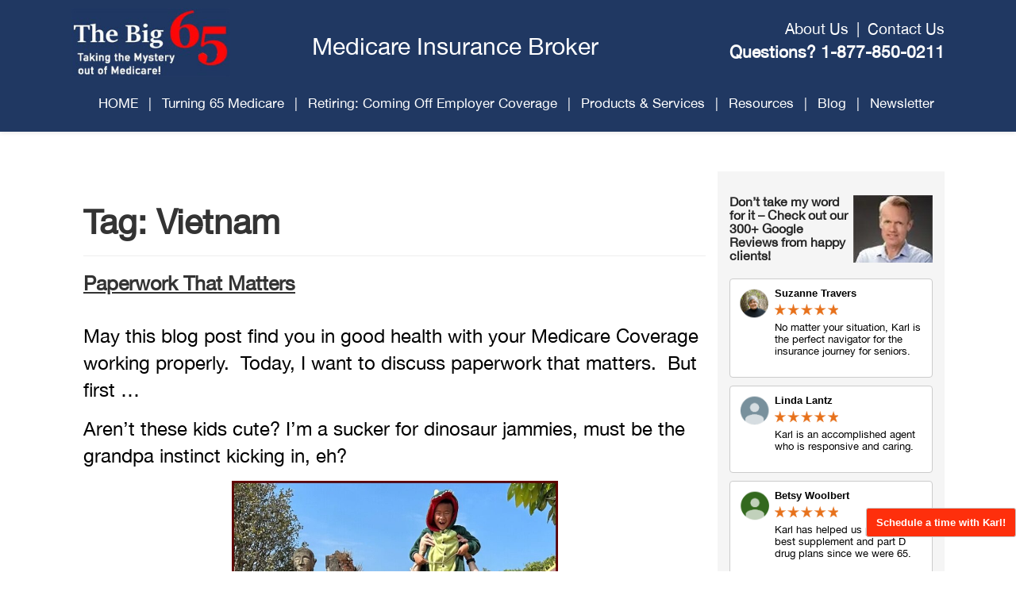

--- FILE ---
content_type: text/html; charset=UTF-8
request_url: https://thebig65.com/tag/vietnam/
body_size: 30797
content:
<!--Timer-->
<!--Timer-->
<!DOCTYPE html>



<html lang="en-US">



<head><meta charset="UTF-8"><script>if(navigator.userAgent.match(/MSIE|Internet Explorer/i)||navigator.userAgent.match(/Trident\/7\..*?rv:11/i)){var href=document.location.href;if(!href.match(/[?&]nowprocket/)){if(href.indexOf("?")==-1){if(href.indexOf("#")==-1){document.location.href=href+"?nowprocket=1"}else{document.location.href=href.replace("#","?nowprocket=1#")}}else{if(href.indexOf("#")==-1){document.location.href=href+"&nowprocket=1"}else{document.location.href=href.replace("#","&nowprocket=1#")}}}}</script><script>class RocketLazyLoadScripts{constructor(){this.v="1.2.3",this.triggerEvents=["keydown","mousedown","mousemove","touchmove","touchstart","touchend","wheel"],this.userEventHandler=this._triggerListener.bind(this),this.touchStartHandler=this._onTouchStart.bind(this),this.touchMoveHandler=this._onTouchMove.bind(this),this.touchEndHandler=this._onTouchEnd.bind(this),this.clickHandler=this._onClick.bind(this),this.interceptedClicks=[],window.addEventListener("pageshow",t=>{this.persisted=t.persisted}),window.addEventListener("DOMContentLoaded",()=>{this._preconnect3rdParties()}),this.delayedScripts={normal:[],async:[],defer:[]},this.trash=[],this.allJQueries=[]}_addUserInteractionListener(t){if(document.hidden){t._triggerListener();return}this.triggerEvents.forEach(e=>window.addEventListener(e,t.userEventHandler,{passive:!0})),window.addEventListener("touchstart",t.touchStartHandler,{passive:!0}),window.addEventListener("mousedown",t.touchStartHandler),document.addEventListener("visibilitychange",t.userEventHandler)}_removeUserInteractionListener(){this.triggerEvents.forEach(t=>window.removeEventListener(t,this.userEventHandler,{passive:!0})),document.removeEventListener("visibilitychange",this.userEventHandler)}_onTouchStart(t){"HTML"!==t.target.tagName&&(window.addEventListener("touchend",this.touchEndHandler),window.addEventListener("mouseup",this.touchEndHandler),window.addEventListener("touchmove",this.touchMoveHandler,{passive:!0}),window.addEventListener("mousemove",this.touchMoveHandler),t.target.addEventListener("click",this.clickHandler),this._renameDOMAttribute(t.target,"onclick","rocket-onclick"),this._pendingClickStarted())}_onTouchMove(t){window.removeEventListener("touchend",this.touchEndHandler),window.removeEventListener("mouseup",this.touchEndHandler),window.removeEventListener("touchmove",this.touchMoveHandler,{passive:!0}),window.removeEventListener("mousemove",this.touchMoveHandler),t.target.removeEventListener("click",this.clickHandler),this._renameDOMAttribute(t.target,"rocket-onclick","onclick"),this._pendingClickFinished()}_onTouchEnd(t){window.removeEventListener("touchend",this.touchEndHandler),window.removeEventListener("mouseup",this.touchEndHandler),window.removeEventListener("touchmove",this.touchMoveHandler,{passive:!0}),window.removeEventListener("mousemove",this.touchMoveHandler)}_onClick(t){t.target.removeEventListener("click",this.clickHandler),this._renameDOMAttribute(t.target,"rocket-onclick","onclick"),this.interceptedClicks.push(t),t.preventDefault(),t.stopPropagation(),t.stopImmediatePropagation(),this._pendingClickFinished()}_replayClicks(){window.removeEventListener("touchstart",this.touchStartHandler,{passive:!0}),window.removeEventListener("mousedown",this.touchStartHandler),this.interceptedClicks.forEach(t=>{t.target.dispatchEvent(new MouseEvent("click",{view:t.view,bubbles:!0,cancelable:!0}))})}_waitForPendingClicks(){return new Promise(t=>{this._isClickPending?this._pendingClickFinished=t:t()})}_pendingClickStarted(){this._isClickPending=!0}_pendingClickFinished(){this._isClickPending=!1}_renameDOMAttribute(t,e,r){t.hasAttribute&&t.hasAttribute(e)&&(event.target.setAttribute(r,event.target.getAttribute(e)),event.target.removeAttribute(e))}_triggerListener(){this._removeUserInteractionListener(this),"loading"===document.readyState?document.addEventListener("DOMContentLoaded",this._loadEverythingNow.bind(this)):this._loadEverythingNow()}_preconnect3rdParties(){let t=[];document.querySelectorAll("script[type=rocketlazyloadscript]").forEach(e=>{if(e.hasAttribute("src")){let r=new URL(e.src).origin;r!==location.origin&&t.push({src:r,crossOrigin:e.crossOrigin||"module"===e.getAttribute("data-rocket-type")})}}),t=[...new Map(t.map(t=>[JSON.stringify(t),t])).values()],this._batchInjectResourceHints(t,"preconnect")}async _loadEverythingNow(){this.lastBreath=Date.now(),this._delayEventListeners(this),this._delayJQueryReady(this),this._handleDocumentWrite(),this._registerAllDelayedScripts(),this._preloadAllScripts(),await this._loadScriptsFromList(this.delayedScripts.normal),await this._loadScriptsFromList(this.delayedScripts.defer),await this._loadScriptsFromList(this.delayedScripts.async);try{await this._triggerDOMContentLoaded(),await this._triggerWindowLoad()}catch(t){console.error(t)}window.dispatchEvent(new Event("rocket-allScriptsLoaded")),this._waitForPendingClicks().then(()=>{this._replayClicks()}),this._emptyTrash()}_registerAllDelayedScripts(){document.querySelectorAll("script[type=rocketlazyloadscript]").forEach(t=>{t.hasAttribute("data-rocket-src")?t.hasAttribute("async")&&!1!==t.async?this.delayedScripts.async.push(t):t.hasAttribute("defer")&&!1!==t.defer||"module"===t.getAttribute("data-rocket-type")?this.delayedScripts.defer.push(t):this.delayedScripts.normal.push(t):this.delayedScripts.normal.push(t)})}async _transformScript(t){return new Promise((await this._littleBreath(),navigator.userAgent.indexOf("Firefox/")>0||""===navigator.vendor)?e=>{let r=document.createElement("script");[...t.attributes].forEach(t=>{let e=t.nodeName;"type"!==e&&("data-rocket-type"===e&&(e="type"),"data-rocket-src"===e&&(e="src"),r.setAttribute(e,t.nodeValue))}),t.text&&(r.text=t.text),r.hasAttribute("src")?(r.addEventListener("load",e),r.addEventListener("error",e)):(r.text=t.text,e());try{t.parentNode.replaceChild(r,t)}catch(i){e()}}:async e=>{function r(){t.setAttribute("data-rocket-status","failed"),e()}try{let i=t.getAttribute("data-rocket-type"),n=t.getAttribute("data-rocket-src");t.text,i?(t.type=i,t.removeAttribute("data-rocket-type")):t.removeAttribute("type"),t.addEventListener("load",function r(){t.setAttribute("data-rocket-status","executed"),e()}),t.addEventListener("error",r),n?(t.removeAttribute("data-rocket-src"),t.src=n):t.src="data:text/javascript;base64,"+window.btoa(unescape(encodeURIComponent(t.text)))}catch(s){r()}})}async _loadScriptsFromList(t){let e=t.shift();return e&&e.isConnected?(await this._transformScript(e),this._loadScriptsFromList(t)):Promise.resolve()}_preloadAllScripts(){this._batchInjectResourceHints([...this.delayedScripts.normal,...this.delayedScripts.defer,...this.delayedScripts.async],"preload")}_batchInjectResourceHints(t,e){var r=document.createDocumentFragment();t.forEach(t=>{let i=t.getAttribute&&t.getAttribute("data-rocket-src")||t.src;if(i){let n=document.createElement("link");n.href=i,n.rel=e,"preconnect"!==e&&(n.as="script"),t.getAttribute&&"module"===t.getAttribute("data-rocket-type")&&(n.crossOrigin=!0),t.crossOrigin&&(n.crossOrigin=t.crossOrigin),t.integrity&&(n.integrity=t.integrity),r.appendChild(n),this.trash.push(n)}}),document.head.appendChild(r)}_delayEventListeners(t){let e={};function r(t,r){!function t(r){!e[r]&&(e[r]={originalFunctions:{add:r.addEventListener,remove:r.removeEventListener},eventsToRewrite:[]},r.addEventListener=function(){arguments[0]=i(arguments[0]),e[r].originalFunctions.add.apply(r,arguments)},r.removeEventListener=function(){arguments[0]=i(arguments[0]),e[r].originalFunctions.remove.apply(r,arguments)});function i(t){return e[r].eventsToRewrite.indexOf(t)>=0?"rocket-"+t:t}}(t),e[t].eventsToRewrite.push(r)}function i(t,e){let r=t[e];Object.defineProperty(t,e,{get:()=>r||function(){},set(i){t["rocket"+e]=r=i}})}r(document,"DOMContentLoaded"),r(window,"DOMContentLoaded"),r(window,"load"),r(window,"pageshow"),r(document,"readystatechange"),i(document,"onreadystatechange"),i(window,"onload"),i(window,"onpageshow")}_delayJQueryReady(t){let e;function r(r){if(r&&r.fn&&!t.allJQueries.includes(r)){r.fn.ready=r.fn.init.prototype.ready=function(e){return t.domReadyFired?e.bind(document)(r):document.addEventListener("rocket-DOMContentLoaded",()=>e.bind(document)(r)),r([])};let i=r.fn.on;r.fn.on=r.fn.init.prototype.on=function(){if(this[0]===window){function t(t){return t.split(" ").map(t=>"load"===t||0===t.indexOf("load.")?"rocket-jquery-load":t).join(" ")}"string"==typeof arguments[0]||arguments[0]instanceof String?arguments[0]=t(arguments[0]):"object"==typeof arguments[0]&&Object.keys(arguments[0]).forEach(e=>{let r=arguments[0][e];delete arguments[0][e],arguments[0][t(e)]=r})}return i.apply(this,arguments),this},t.allJQueries.push(r)}e=r}r(window.jQuery),Object.defineProperty(window,"jQuery",{get:()=>e,set(t){r(t)}})}async _triggerDOMContentLoaded(){this.domReadyFired=!0,await this._littleBreath(),document.dispatchEvent(new Event("rocket-DOMContentLoaded")),await this._littleBreath(),window.dispatchEvent(new Event("rocket-DOMContentLoaded")),await this._littleBreath(),document.dispatchEvent(new Event("rocket-readystatechange")),await this._littleBreath(),document.rocketonreadystatechange&&document.rocketonreadystatechange()}async _triggerWindowLoad(){await this._littleBreath(),window.dispatchEvent(new Event("rocket-load")),await this._littleBreath(),window.rocketonload&&window.rocketonload(),await this._littleBreath(),this.allJQueries.forEach(t=>t(window).trigger("rocket-jquery-load")),await this._littleBreath();let t=new Event("rocket-pageshow");t.persisted=this.persisted,window.dispatchEvent(t),await this._littleBreath(),window.rocketonpageshow&&window.rocketonpageshow({persisted:this.persisted})}_handleDocumentWrite(){let t=new Map;document.write=document.writeln=function(e){let r=document.currentScript;r||console.error("WPRocket unable to document.write this: "+e);let i=document.createRange(),n=r.parentElement,s=t.get(r);void 0===s&&(s=r.nextSibling,t.set(r,s));let a=document.createDocumentFragment();i.setStart(a,0),a.appendChild(i.createContextualFragment(e)),n.insertBefore(a,s)}}async _littleBreath(){Date.now()-this.lastBreath>45&&(await this._requestAnimFrame(),this.lastBreath=Date.now())}async _requestAnimFrame(){return document.hidden?new Promise(t=>setTimeout(t)):new Promise(t=>requestAnimationFrame(t))}_emptyTrash(){this.trash.forEach(t=>t.remove())}static run(){let t=new RocketLazyLoadScripts;t._addUserInteractionListener(t)}}RocketLazyLoadScripts.run();</script>










<meta name="viewport" content="width=device-width, initial-scale=1">









<link rel="shortcut icon" type="image/png" href="https://thebig65.com/wp-content/uploads/2016/09/favicon-1.ico"/>


<link rel="profile" href="http://gmpg.org/xfn/11">



<link rel="pingback" href="https://thebig65.com/xmlrpc.php">



<style type="text/css">.strategic-footer-wrapper .widget-title {
    margin-bottom: 0px !important;
    font-size: 16px !important;
    line-height: 22px;
}
.home_banner h3{
margin-top:0;
padding-top:20px;
}
@media screen and (max-width: 1200px){
.home .blog-img-container {
    background-size: 100%;
    height: auto;
}
}
.home_banner.panel-widget-style {
    height: 460px;
    position: relative;
 margin-bottom: 0px
}
.blog-img-container .panel-grid-cell {
    padding: 0px !important;
}
.back_color {
    background-color: rgba(255,255,255,0.7);
    position: absolute;
    bottom: 0;
    left: 0;
    right: 0;
}
.back_color h3, .back_color h1 {
    text-shadow: 2px 2px 2px #999;
    letter-spacing: 1px;
}
html body.archive h2 a {
    color: #203862;
}
.copyright-left {
    font-size:  16px;
    color:  #fff;
}

.copyright-left a {
    text-decoration:  underline !important;
}

div#strategic-colophon {
    padding-bottom: 12px;
}

.copyright-left a:hover {
    color: #fff !important;
    font-weight:  normal;
    text-decoration:  none !important;
}</style><style type="text/css">html body h1, html body h2, html body h3, html body h4, html body h5, html body h6, html body h1 a, html body h2 a, html body h3 a, html body h4 a, html body h5 a, html body h6 a, html body h1.entry-title a, html body h2.entry-title a, html body h3.entry-title a, html body h4.entry-title a, html body h5.entry-title a, html body h6.entry-title a { font-family: Hammersmith One, sans-serif; color: #333; } .strategic-call-us, .strategic-call-us a, .strategic-site-description{ color: #fff;}#strategic-main-menu{margin-top: 20px; }#strategic-main-menu .main-navigation ul li a {	font-family: 42dot Sans, sans-serif; font-size: 19px; color: #fff; } #strategic-main-menu .main-navigation ul li.current_page_item a, #strategic-main-menu .main-navigation ul li a:hover { text-decoration: none; color: ; background-color: ;} #strategic-main-menu .main-navigation ul.sub-menu li a { color: #333333; border-color: #eeeeee; } #strategic-main-menu .main-navigation .sub-menu li.current-menu-item > a, #strategic-main-menu .main-navigation .sub-menu li.current-menu-ancestor > a { color: #e35a00; background-color:transparent; } #strategic-main-menu .main-navigation .sub-menu li a:hover { color: #e35a00; background-color:transparent; } html body { font-size: 24px; background-color: ; background-image:url(""); background-repeat:; background-size:; } html body #content, html body #content p, html body a, html, html body, html div, html span, html applet, html object, html iframe, html h1, html h2, html h3, html h4, html h5, html h6, html p, html blockquote, html pre, html a, html abbr, html acronym, html address, html big, html cite, html code, html del, html dfn, html em, html font, html ins, html kbd, html q, html s, html samp, html small, html strike, html strong, html sub, html sup, html tt, html var, html dl, html dt, html dd, html ol, html ul, html li, html fieldset, html form, html label, html legend, html table, html caption, html tbody, html tfoot, html thead, html tr, html th, html td { font-family: 42dot Sans, sans-serif; } body h1, body .h1 { font-size: 43px; font-weight: bold; } body h2, body .h2 {	font-size: 25px; font-weight: bold; } body h3, body .h3 { font-size: 33px; font-weight: bold; } body h4, body .h4 { font-size: 25px; font-weight: bold; } body h5, body .h5 {	font-size: 20px; font-weight: bold; } body h6, body .h6 { font-size: px; font-weight: bold; } body .strategic-site-header { background-color: #203862; } form.search-form input.search-field { background-color: ; color: ; } #strategic-main-menu .main-navigation ul.sub-menu li { background-color: #ffffff; } #page { background-color: #ffffff;  } body h1.page-title, body h1.entry-title, body.single h1.entry-title, body h1.archive-title { color: ; } span.post-caption { color: ; } p, #content li { color: #000000; } html body a, html body .widget-area a { color: #203862; text-decoration: none;} html body a:hover, html body .widget-area a:hover, html body a:focus, html body .widget-area a:focus, html body a:active, html body .widget-area a:active { color: ; text-decoration: underline;} body #secondary .widget-title { color: #262626; }html body .strategic-site button, html body .strategic-site input[type="button"], html body .strategic-site input[type="reset"], html body .strategic-site input[type="submit"]{background-color:#fd0d1b; color:#ffffff;} html body .strategic-site button:hover, html body .strategic-site input[type="button"]:hover, html body .strategic-site input[type="reset"]:hover, html body .strategic-site input[type="submit"]:hover, html body .strategic-site button:focus, html body .strategic-site input[type="button"]:focus, html body .strategic-site input[type="reset"]:focus, html body .strategic-site input[type="submit"]:focus, html body .strategic-site button:active, html body .strategic-site input[type="button"]:active, html body .strategic-site input[type="reset"]:active, html body .strategic-site input[type="submit"]:active{background-color:#d0010e;} html body.blog h1.entry-title a, html body.blog h2.entry-title a, html body.blog h3.entry-title a, html body.blog h4.entry-title a, html body.blog h5.entry-title a, html body.blog h6.entry-title a { color: #203862;} html body.blog h1.entry-title a:hover, html body.blog h2.entry-title a:hover, html body.blog h3.entry-title a:hover, html body.blog h4.entry-title a:hover, html body.blog h5.entry-title a:hover, html body.blog h6.entry-title a:hover { color: #203862;} #page footer.strategic-footer-wrapper { background-color: #203862; } #page footer.strategic-footer-wrapper, #page footer.strategic-footer-wrapper p { color: #ffffff; } #page footer.strategic-footer-wrapper .widget-title { color: #ffffff; } html body footer.strategic-footer-wrapper .strategic-footer-column a, html body footer.strategic-footer-wrapper .strategic-site-footer a { color: #ffffff; } html body footer.strategic-footer-wrapper .strategic-footer-column a:hover, html body footer.strategic-footer-wrapper .strategic-site-footer a:hover, .featured-box h4 { color: #e35a00; } .strategic-site .sw_top_bar{ border-bottom-color: #e35a00; } #strategic-colophon.strategic-site-footer { background-color: ; color: #999999; }</style>


<meta name='robots' content='noindex, follow' />

	<!-- This site is optimized with the Yoast SEO Premium plugin v26.7 (Yoast SEO v26.7) - https://yoast.com/wordpress/plugins/seo/ -->
	<title>Vietnam Archives - The Big 65 - Medicare Insurance Services</title><style id="perfmatters-used-css">@keyframes fa-beat{0%,90%{transform:scale(1);}45%{transform:scale(var(--fa-beat-scale,1.25));}}@keyframes fa-bounce{0%{transform:scale(1) translateY(0);}10%{transform:scale(var(--fa-bounce-start-scale-x,1.1),var(--fa-bounce-start-scale-y,.9)) translateY(0);}30%{transform:scale(var(--fa-bounce-jump-scale-x,.9),var(--fa-bounce-jump-scale-y,1.1)) translateY(var(--fa-bounce-height,-.5em));}50%{transform:scale(var(--fa-bounce-land-scale-x,1.05),var(--fa-bounce-land-scale-y,.95)) translateY(0);}57%{transform:scale(1) translateY(var(--fa-bounce-rebound,-.125em));}64%{transform:scale(1) translateY(0);}to{transform:scale(1) translateY(0);}}@keyframes fa-fade{50%{opacity:var(--fa-fade-opacity,.4);}}@keyframes fa-beat-fade{0%,to{opacity:var(--fa-beat-fade-opacity,.4);transform:scale(1);}50%{opacity:1;transform:scale(var(--fa-beat-fade-scale,1.125));}}@keyframes fa-flip{50%{transform:rotate3d(var(--fa-flip-x,0),var(--fa-flip-y,1),var(--fa-flip-z,0),var(--fa-flip-angle,-180deg));}}@keyframes fa-shake{0%{transform:rotate(-15deg);}4%{transform:rotate(15deg);}8%,24%{transform:rotate(-18deg);}12%,28%{transform:rotate(18deg);}16%{transform:rotate(-22deg);}20%{transform:rotate(22deg);}32%{transform:rotate(-12deg);}36%{transform:rotate(12deg);}40%,to{transform:rotate(0deg);}}@keyframes fa-spin{0%{transform:rotate(0deg);}to{transform:rotate(1turn);}}:host,:root{--fa-family-brands:"Font Awesome 7 Brands";--fa-font-brands:normal 400 1em/1 var(--fa-family-brands);}@font-face{font-family:"Font Awesome 7 Brands";font-style:normal;font-weight:400;font-display:swap;src:url("https://thebig65.com/wp-content/cache/min/1/../../../plugins/easy-social-icons/css/font-awesome/webfonts/fa-brands-400.woff2");}:host,:root{--fa-font-regular:normal 400 1em/1 var(--fa-family-classic);}@font-face{font-family:"Font Awesome 7 Free";font-style:normal;font-weight:400;font-display:swap;src:url("https://thebig65.com/wp-content/cache/min/1/../../../plugins/easy-social-icons/css/font-awesome/webfonts/fa-regular-400.woff2");}:host,:root{--fa-family-classic:"Font Awesome 7 Free";--fa-font-solid:normal 900 1em/1 var(--fa-family-classic);--fa-style-family-classic:var(--fa-family-classic);}@font-face{font-family:"Font Awesome 7 Free";font-style:normal;font-weight:900;font-display:swap;src:url("https://thebig65.com/wp-content/cache/min/1/../../../plugins/easy-social-icons/css/font-awesome/webfonts/fa-solid-900.woff2");}@font-face{font-family:"Font Awesome 5 Brands";font-display:swap;font-weight:400;src:url("https://thebig65.com/wp-content/cache/min/1/../../../plugins/easy-social-icons/css/font-awesome/webfonts/fa-brands-400.woff2") format("woff2");}@font-face{font-family:"Font Awesome 5 Free";font-display:swap;font-weight:900;src:url("https://thebig65.com/wp-content/cache/min/1/../../../plugins/easy-social-icons/css/font-awesome/webfonts/fa-solid-900.woff2") format("woff2");}@font-face{font-family:"Font Awesome 5 Free";font-display:swap;font-weight:400;src:url("https://thebig65.com/wp-content/cache/min/1/../../../plugins/easy-social-icons/css/font-awesome/webfonts/fa-regular-400.woff2") format("woff2");}@font-face{font-family:"FontAwesome";font-display:swap;src:url("https://thebig65.com/wp-content/cache/min/1/../../../plugins/easy-social-icons/css/font-awesome/webfonts/fa-solid-900.woff2") format("woff2");}@font-face{font-family:"FontAwesome";font-display:swap;src:url("https://thebig65.com/wp-content/cache/min/1/../../../plugins/easy-social-icons/css/font-awesome/webfonts/fa-brands-400.woff2") format("woff2");}@font-face{font-family:"FontAwesome";font-display:swap;src:url("https://thebig65.com/wp-content/cache/min/1/../../../plugins/easy-social-icons/css/font-awesome/webfonts/fa-regular-400.woff2") format("woff2");unicode-range:u + f003,u + f006,u + f014,u + f016-f017,u + f01a-f01b,u + f01d,u + f022,u + f03e,u + f044,u + f046,u + f05c-f05d,u + f06e,u + f070,u + f087-f088,u + f08a,u + f094,u + f096-f097,u + f09d,u + f0a0,u + f0a2,u + f0a4-f0a7,u + f0c5,u + f0c7,u + f0e5-f0e6,u + f0eb,u + f0f6-f0f8,u + f10c,u + f114-f115,u + f118-f11a,u + f11c-f11d,u + f133,u + f147,u + f14e,u + f150-f152,u + f185-f186,u + f18e,u + f190-f192,u + f196,u + f1c1-f1c9,u + f1d9,u + f1db,u + f1e3,u + f1ea,u + f1f7,u + f1f9,u + f20a,u + f247-f248,u + f24a,u + f24d,u + f255-f25b,u + f25d,u + f271-f274,u + f278,u + f27b,u + f28c,u + f28e,u + f29c,u + f2b5,u + f2b7,u + f2ba,u + f2bc,u + f2be,u + f2c0-f2c1,u + f2c3,u + f2d0,u + f2d2,u + f2d4,u + f2dc;}@font-face{font-family:"FontAwesome";font-display:swap;src:url("https://thebig65.com/wp-content/cache/min/1/../../../plugins/easy-social-icons/css/font-awesome/webfonts/fa-v4compatibility.woff2") format("woff2");unicode-range:u + f041,u + f047,u + f065-f066,u + f07d-f07e,u + f080,u + f08b,u + f08e,u + f090,u + f09a,u + f0ac,u + f0ae,u + f0b2,u + f0d0,u + f0d6,u + f0e4,u + f0ec,u + f10a-f10b,u + f123,u + f13e,u + f148-f149,u + f14c,u + f156,u + f15e,u + f160-f161,u + f163,u + f175-f178,u + f195,u + f1f8,u + f219,u + f27a;}ul.cnss-social-icon{margin:0;padding:0;list-style-type:none;}ul.cnss-social-icon li a{border:none !important;text-decoration:none !important;}ul.cnss-social-icon li:after,ul.cnss-social-icon li:before{display:none !important;content:inherit !important;}ul.cnss-social-icon li{vertical-align:middle;float:none !important;width:auto !important;margin:0 !important;list-style-type:none !important;border:none !important;padding:0 !important;background:none !important;}ul.cnss-social-icon li img{vertical-align:middle;}.cnss-social-icon[class*="position-"]{position:fixed;z-index:1000;margin:0 !important;list-style:none;transition:all .3s ease-in-out;}@media (max-width:768px){.cnss-social-icon[class*="position-"]{bottom:10px !important;top:auto !important;transform:none !important;}}.cnss-social-icon[class*="position-"] li{transition:transform .2s ease;}.cnss-social-icon[class*="position-"] li:hover{transform:scale(1.1);}.entry-content a,.entry-content a:hover{box-shadow:none !important;}:where(.wp-block-button__link){border-radius:9999px;box-shadow:none;padding:calc(.667em + 2px) calc(1.333em + 2px);text-decoration:none;}:root :where(.wp-block-button .wp-block-button__link.is-style-outline),:root :where(.wp-block-button.is-style-outline>.wp-block-button__link){border:2px solid;padding:.667em 1.333em;}:root :where(.wp-block-button .wp-block-button__link.is-style-outline:not(.has-text-color)),:root :where(.wp-block-button.is-style-outline>.wp-block-button__link:not(.has-text-color)){color:currentColor;}:root :where(.wp-block-button .wp-block-button__link.is-style-outline:not(.has-background)),:root :where(.wp-block-button.is-style-outline>.wp-block-button__link:not(.has-background)){background-color:initial;background-image:none;}:where(.wp-block-columns){margin-bottom:1.75em;}:where(.wp-block-columns.has-background){padding:1.25em 2.375em;}:where(.wp-block-post-comments input[type=submit]){border:none;}:where(.wp-block-cover-image:not(.has-text-color)),:where(.wp-block-cover:not(.has-text-color)){color:#fff;}:where(.wp-block-cover-image.is-light:not(.has-text-color)),:where(.wp-block-cover.is-light:not(.has-text-color)){color:#000;}:root :where(.wp-block-cover h1:not(.has-text-color)),:root :where(.wp-block-cover h2:not(.has-text-color)),:root :where(.wp-block-cover h3:not(.has-text-color)),:root :where(.wp-block-cover h4:not(.has-text-color)),:root :where(.wp-block-cover h5:not(.has-text-color)),:root :where(.wp-block-cover h6:not(.has-text-color)),:root :where(.wp-block-cover p:not(.has-text-color)){color:inherit;}:where(.wp-block-file){margin-bottom:1.5em;}:where(.wp-block-file__button){border-radius:2em;display:inline-block;padding:.5em 1em;}:where(.wp-block-file__button):where(a):active,:where(.wp-block-file__button):where(a):focus,:where(.wp-block-file__button):where(a):hover,:where(.wp-block-file__button):where(a):visited{box-shadow:none;color:#fff;opacity:.85;text-decoration:none;}:where(.wp-block-form-input__input){font-size:1em;margin-bottom:.5em;padding:0 .5em;}:where(.wp-block-form-input__input)[type=date],:where(.wp-block-form-input__input)[type=datetime-local],:where(.wp-block-form-input__input)[type=datetime],:where(.wp-block-form-input__input)[type=email],:where(.wp-block-form-input__input)[type=month],:where(.wp-block-form-input__input)[type=number],:where(.wp-block-form-input__input)[type=password],:where(.wp-block-form-input__input)[type=search],:where(.wp-block-form-input__input)[type=tel],:where(.wp-block-form-input__input)[type=text],:where(.wp-block-form-input__input)[type=time],:where(.wp-block-form-input__input)[type=url],:where(.wp-block-form-input__input)[type=week]{border-style:solid;border-width:1px;line-height:2;min-height:2em;}:where(.wp-block-group.wp-block-group-is-layout-constrained){position:relative;}@keyframes show-content-image{0%{visibility:hidden;}99%{visibility:hidden;}to{visibility:visible;}}@keyframes turn-on-visibility{0%{opacity:0;}to{opacity:1;}}@keyframes turn-off-visibility{0%{opacity:1;visibility:visible;}99%{opacity:0;visibility:visible;}to{opacity:0;visibility:hidden;}}@keyframes lightbox-zoom-in{0%{transform:translate(calc(( -100vw + var(--wp--lightbox-scrollbar-width) ) / 2 + var(--wp--lightbox-initial-left-position)),calc(-50vh + var(--wp--lightbox-initial-top-position))) scale(var(--wp--lightbox-scale));}to{transform:translate(-50%,-50%) scale(1);}}@keyframes lightbox-zoom-out{0%{transform:translate(-50%,-50%) scale(1);visibility:visible;}99%{visibility:visible;}to{transform:translate(calc(( -100vw + var(--wp--lightbox-scrollbar-width) ) / 2 + var(--wp--lightbox-initial-left-position)),calc(-50vh + var(--wp--lightbox-initial-top-position))) scale(var(--wp--lightbox-scale));visibility:hidden;}}:where(.wp-block-latest-comments:not([style*=line-height] .wp-block-latest-comments__comment)){line-height:1.1;}:where(.wp-block-latest-comments:not([style*=line-height] .wp-block-latest-comments__comment-excerpt p)){line-height:1.8;}:root :where(.wp-block-latest-posts.is-grid){padding:0;}:root :where(.wp-block-latest-posts.wp-block-latest-posts__list){padding-left:0;}ol,ul{box-sizing:border-box;}:root :where(.wp-block-list.has-background){padding:1.25em 2.375em;}:where(.wp-block-navigation.has-background .wp-block-navigation-item a:not(.wp-element-button)),:where(.wp-block-navigation.has-background .wp-block-navigation-submenu a:not(.wp-element-button)){padding:.5em 1em;}:where(.wp-block-navigation .wp-block-navigation__submenu-container .wp-block-navigation-item a:not(.wp-element-button)),:where(.wp-block-navigation .wp-block-navigation__submenu-container .wp-block-navigation-submenu a:not(.wp-element-button)),:where(.wp-block-navigation .wp-block-navigation__submenu-container .wp-block-navigation-submenu button.wp-block-navigation-item__content),:where(.wp-block-navigation .wp-block-navigation__submenu-container .wp-block-pages-list__item button.wp-block-navigation-item__content){padding:.5em 1em;}@keyframes overlay-menu__fade-in-animation{0%{opacity:0;transform:translateY(.5em);}to{opacity:1;transform:translateY(0);}}:root :where(p.has-background){padding:1.25em 2.375em;}:where(p.has-text-color:not(.has-link-color)) a{color:inherit;}:where(.wp-block-post-comments-form input:not([type=submit])),:where(.wp-block-post-comments-form textarea){border:1px solid #949494;font-family:inherit;font-size:1em;}:where(.wp-block-post-comments-form input:where(:not([type=submit]):not([type=checkbox]))),:where(.wp-block-post-comments-form textarea){padding:calc(.667em + 2px);}:where(.wp-block-post-excerpt){box-sizing:border-box;margin-bottom:var(--wp--style--block-gap);margin-top:var(--wp--style--block-gap);}:where(.wp-block-preformatted.has-background){padding:1.25em 2.375em;}:where(.wp-block-search__button){border:1px solid #ccc;padding:6px 10px;}:where(.wp-block-search__input){appearance:none;border:1px solid #949494;flex-grow:1;font-family:inherit;font-size:inherit;font-style:inherit;font-weight:inherit;letter-spacing:inherit;line-height:inherit;margin-left:0;margin-right:0;min-width:3rem;padding:8px;text-decoration:unset !important;text-transform:inherit;}:where(.wp-block-search__button-inside .wp-block-search__inside-wrapper){background-color:#fff;border:1px solid #949494;box-sizing:border-box;padding:4px;}:where(.wp-block-search__button-inside .wp-block-search__inside-wrapper) :where(.wp-block-search__button){padding:4px 8px;}:root :where(.wp-block-separator.is-style-dots){height:auto;line-height:1;text-align:center;}:root :where(.wp-block-separator.is-style-dots):before{color:currentColor;content:"···";font-family:serif;font-size:1.5em;letter-spacing:2em;padding-left:2em;}:root :where(.wp-block-site-logo.is-style-rounded){border-radius:9999px;}:root :where(.wp-block-social-links .wp-social-link a){padding:.25em;}:root :where(.wp-block-social-links.is-style-logos-only .wp-social-link a){padding:0;}:root :where(.wp-block-social-links.is-style-pill-shape .wp-social-link a){padding-left:.6666666667em;padding-right:.6666666667em;}:root :where(.wp-block-tag-cloud.is-style-outline){display:flex;flex-wrap:wrap;gap:1ch;}:root :where(.wp-block-tag-cloud.is-style-outline a){border:1px solid;font-size:unset !important;margin-right:0;padding:1ch 2ch;text-decoration:none !important;}:root :where(.wp-block-table-of-contents){box-sizing:border-box;}:where(.wp-block-term-description){box-sizing:border-box;margin-bottom:var(--wp--style--block-gap);margin-top:var(--wp--style--block-gap);}:where(pre.wp-block-verse){font-family:inherit;}.editor-styles-wrapper,.entry-content{counter-reset:footnotes;}:root{--wp-block-synced-color:#7a00df;--wp-block-synced-color--rgb:122,0,223;--wp-bound-block-color:var(--wp-block-synced-color);--wp-editor-canvas-background:#ddd;--wp-admin-theme-color:#007cba;--wp-admin-theme-color--rgb:0,124,186;--wp-admin-theme-color-darker-10:#006ba1;--wp-admin-theme-color-darker-10--rgb:0,107,160.5;--wp-admin-theme-color-darker-20:#005a87;--wp-admin-theme-color-darker-20--rgb:0,90,135;--wp-admin-border-width-focus:2px;}@media (min-resolution:192dpi){:root{--wp-admin-border-width-focus:1.5px;}}:root{--wp--preset--font-size--normal:16px;--wp--preset--font-size--huge:42px;}.aligncenter{clear:both;}.screen-reader-text{border:0;clip-path:inset(50%);height:1px;margin:-1px;overflow:hidden;padding:0;position:absolute;width:1px;word-wrap:normal !important;}.screen-reader-text:focus{background-color:#ddd;clip-path:none;color:#444;display:block;font-size:1em;height:auto;left:5px;line-height:normal;padding:15px 23px 14px;text-decoration:none;top:5px;width:auto;z-index:100000;}html :where(.has-border-color){border-style:solid;}html :where([style*=border-top-color]){border-top-style:solid;}html :where([style*=border-right-color]){border-right-style:solid;}html :where([style*=border-bottom-color]){border-bottom-style:solid;}html :where([style*=border-left-color]){border-left-style:solid;}html :where([style*=border-width]){border-style:solid;}html :where([style*=border-top-width]){border-top-style:solid;}html :where([style*=border-right-width]){border-right-style:solid;}html :where([style*=border-bottom-width]){border-bottom-style:solid;}html :where([style*=border-left-width]){border-left-style:solid;}html :where(img[class*=wp-image-]){height:auto;max-width:100%;}:where(figure){margin:0 0 1em;}html :where(.is-position-sticky){--wp-admin--admin-bar--position-offset:var(--wp-admin--admin-bar--height,0px);}@media screen and (max-width:600px){html :where(.is-position-sticky){--wp-admin--admin-bar--position-offset:0px;}}@container lightbox (width < 480px){}body{margin:0;}article,aside,details,figcaption,figure,footer,header,main,menu,nav,section,summary{display:block;}[hidden],template{display:none;}a{background-color:transparent;}a:active,a:hover{outline:0;}b,strong{font-weight:700;}h1{font-size:2em;margin:.67em 0;}img{border:0;}hr{box-sizing:content-box;height:0;}button,input,optgroup,select,textarea{color:inherit;font:inherit;margin:0;}button{overflow:visible;}button,select{text-transform:none;}button,html input[type="button"],input[type="reset"],input[type="submit"]{-webkit-appearance:button;cursor:pointer;}button[disabled],html input[disabled]{cursor:default;}button::-moz-focus-inner,input::-moz-focus-inner{border:0;padding:0;}body,button,input,select,textarea{color:#404040;font-family:sans-serif;font-size:16px;font-size:1rem;line-height:1.5;}h1,h2,h3,h4,h5,h6{clear:both;}p{margin-bottom:1.5em;}dfn,cite,em,i{font-style:italic;}html{box-sizing:border-box;}*,:before,:after{box-sizing:inherit;}body{background:#fff;}hr{background-color:#ccc;border:0;height:1px;margin-bottom:1.5em;}ul,ol{margin:0 0 1.5em 3em;}ul{list-style:disc;}li>ul,li>ol{margin-bottom:0;margin-left:1.5em;}img{height:auto;max-width:100%;}button,input[type="button"],input[type="reset"],input[type="submit"]{border:none;border-radius:3px;line-height:1;padding:14px 27px;text-shadow:none;background-color:#000;}button:hover,input[type="button"]:hover,input[type="reset"]:hover,input[type="submit"]:hover,button:focus,input[type="button"]:focus,input[type="reset"]:focus,input[type="submit"]:focus,button:active,input[type="button"]:active,input[type="reset"]:active,input[type="submit"]:active{background-color:#999;}a{color:#4169e1;}a:focus{outline:thin dotted;}a:hover,a:active{outline:0;}.main-navigation ul{display:none;list-style:none;margin:0;padding-left:0;}.main-navigation a{display:block;text-decoration:none;}.main-navigation ul ul{box-shadow:0 3px 3px rgba(0,0,0,.2);float:left;position:absolute;top:1.5em;left:-999em;z-index:99999;}.main-navigation ul ul ul{left:-999em;top:0;}.main-navigation ul ul a{width:200px;}.main-navigation ul li:hover>ul,.main-navigation ul li.focus>ul{left:auto;}.main-navigation ul ul li:hover>ul,.main-navigation ul ul li.focus>ul{left:100%;}.menu-toggle,.main-navigation.toggled ul{display:block;}.screen-reader-text{clip:rect(1px,1px,1px,1px);position:absolute !important;height:1px;width:1px;overflow:hidden;}.screen-reader-text:focus{background-color:#f1f1f1;border-radius:3px;box-shadow:0 0 2px 2px rgba(0,0,0,.6);clip:auto !important;color:#21759b;display:block;font-size:14px;font-size:.875rem;font-weight:700;height:auto;left:5px;line-height:normal;padding:15px 23px 14px;text-decoration:none;top:5px;width:auto;z-index:100000;}#content[tabindex="-1"]:focus{outline:0;}.aligncenter{clear:both;display:block;margin-left:auto;margin-right:auto;}.clear:before,.clear:after,.entry-content:before,.entry-content:after,.comment-content:before,.comment-content:after,.site-header:before,.site-header:after,.site-content:before,.site-content:after,.site-footer:before,.site-footer:after{content:"";display:table;table-layout:fixed;}.clear:after,.entry-content:after,.comment-content:after,.site-header:after,.site-content:after,.site-footer:after{clear:both;}.widget{margin:0 0 1.5em;}.hentry{margin:0 0 1.5em;}.single .byline,.group-blog .byline{display:inline;}.page-content,.entry-content,.entry-summary{margin:1.5em 0 0;}embed,iframe,object{max-width:100%;}article.hentry{margin:0 0 2.5em;border-bottom:1px solid #ddd;padding-bottom:2.5em;}html,body,div,span,applet,object,iframe,h1,h2,h3,h4,h5,h6,p,blockquote,pre,a,abbr,acronym,address,big,cite,code,del,dfn,em,font,ins,kbd,q,s,samp,small,strike,strong,sub,sup,tt,var,dl,dt,dd,ol,ul,li,fieldset,form,label,legend,table,caption,tbody,tfoot,thead,tr,th,td{font-family:"Raleway",sans-serif;}.strategic-footer-wrapper #strategic-colophon .strategic-site-info{text-align:right;}#strategic-container{width:1140px;margin:0 auto;}.strategic-site-content #strategic-container{padding:50px 0;}body{background-repeat:no-repeat;background-position:center top;background-attachment:fixed;background-size:cover;}body #page{margin:0 auto;}#strategic-primary{float:left;}#secondary{float:right;}.strategic-site-header{box-shadow:0 1px 6px rgba(0,0,0,.1);}.strategic-clear{clear:both;}.strategic-footer-wrapper{color:#bfbfbf;}.strategic-footer-wrapper #strategic-container{padding-top:20px;padding-bottom:20px;}.strategic-footer-wrapper{background-color:#262626;}.site-branding img{display:block;margin:0 auto;}.main-navigation li{display:inline-block;float:none;position:relative;}.main-navigation a{margin:0;font-weight:700;}.widget-title{font-size:16px;font-weight:600;}.strategic-footer-wrapper .widget-title{color:#fff;margin-bottom:20px;}#secondary .widget ul{margin-left:0 !important;padding-left:15px !important;}.widget ul li{list-style:none;padding:5px 0;}.widget-area a{color:#32b2c9;font-weight:600;}#secondary .widget-title{margin-bottom:20px;color:#383838;}#secondary .widget ul li{border-bottom-width:1px;border-bottom-style:solid;border-color:#eee;}.entry-title a:hover{color:#32b2c9;text-decoration:none;}.entry-title a{font-weight:700;color:#515151;}a{transition:color 300ms,background-color 300ms,opacity 300ms;-moz-transition:color 300ms,background-color 300ms,opacity 300ms;-o-transition:color 300ms,background-color 300ms,opacity 300ms;-webkit-transition:color 300ms,background-color 300ms,opacity 300ms;}.entry-meta span,.entry-meta a{color:#a8a8a8;font-size:13px;font-weight:600;}body{color:gray;line-height:1.7em;font-weight:500;}.strategic-footer-wrapper #strategic-container{padding-top:20px;padding-bottom:20px;}#secondary{margin-top:25px;}#strategic-container{width:100%;}.entry-meta{text-transform:uppercase;}#strategic-main-menu .main-navigation .sub-menu li a{padding:10px 15px;border-top-width:1px;margin-left:0;border-top-style:solid;zoom:1;text-align:left;color:#bebebe;}#strategic-main-menu .main-navigation .sub-menu li{background-color:#2e2e2e;}#strategic-main-menu .main-navigation ul ul{position:absolute;top:100%;z-index:99;}#strategic-main-menu .main-navigation ul ul ul{margin-left:1px;top:0;z-index:99;}#strategic-main-menu .main-navigation a{padding:5px 7px;margin-left:2px;font-size:14px;color:#333;}#strategic-main-menu .main-navigation .sub-menu .menu-item-has-children>a:after{content:"";top:50%;margin-top:-10px;right:5%;border-color:transparent;font-family:FontAwesome;position:absolute;}body a{color:#993018;text-decoration:none;}body a:hover,body a:focus{color:#b26351;}#content ul{margin:0;padding-left:15px;}#content #strategic-primary ul li{list-style:inherit;list-style-type:disc;}nav#navmean{display:none !important;}#site-res-navigation{display:none;}#masthead{border-bottom:1px solid #ddd;}.main-navigation #primary-menu li a{border-radius:4px;}.strategic-footer-wrapper ul{margin:0;padding:0;}.strategic-footer-column ul li{font-size:14px;line-height:22px;text-decoration:none;margin-bottom:0;padding-left:0;background-repeat:no-repeat;background-position:left 4px;padding:1px 0;}.strategic-footer-wrapper ul li a:hover{text-decoration:none;}@media screen and (min-width:37.5em){.menu-toggle{display:none;}.main-navigation ul{display:block;}}@media screen and (max-width:990px){.strategic-site-header .site-branding img{margin-top:20px !important;margin-bottom:20px !important;}.strategic-site-header #strategic-main-menu{margin-top:10px !important;margin-bottom:20px;}}@media screen and (max-width:767px){nav#site-navigation{display:none;}body #site-res-navigation{margin-top:20px;display:block;}#strategic-main-menu .main-navigation a{margin-left:23px;}.main-navigation{display:block;float:none;text-align:center;}#strategic-container #strategic-main-menu{margin-top:25px;}button.menu-toggle{margin:0 auto;position:relative;top:10px;}.strategic-footer-wrapper #strategic-colophon .strategic-site-info{text-align:center;}}@media screen and (min-width:993px){.main-navigation{text-align:right;}}@media screen and (max-width:992px){.main-navigation{text-align:center;}}@media screen and (max-width:1024px){.strategic-site-info{padding:0 15px;}}@font-face{font-display:swap;font-family:"HelveticaNeue";src:url("https://thebig65.com/wp-content/cache/min/1/../../../themes/thebig65-child/fonts/HelveticaNeue.eot");src:url("https://thebig65.com/wp-content/cache/min/1/../../../themes/thebig65-child/fonts/HelveticaNeue.eot") format("embedded-opentype"),url("https://thebig65.com/wp-content/cache/min/1/../../../themes/thebig65-child/fonts/HelveticaNeue.woff2") format("woff2"),url("https://thebig65.com/wp-content/cache/min/1/../../../themes/thebig65-child/fonts/HelveticaNeue.woff") format("woff"),url("https://thebig65.com/wp-content/cache/min/1/../../../themes/thebig65-child/fonts/HelveticaNeue.ttf") format("truetype"),url("https://thebig65.com/wp-content/cache/min/1/../../../themes/thebig65-child/fonts/HelveticaNeue.svg#HelveticaNeue") format("svg");}@font-face{font-display:swap;font-family:"HelveticaNeueBold";src:url("https://thebig65.com/wp-content/cache/min/1/../../../themes/thebig65-child/fonts/HelveticaNeueBold.eot");src:url("https://thebig65.com/wp-content/cache/min/1/../../../themes/thebig65-child/fonts/HelveticaNeueBold.eot") format("embedded-opentype"),url("https://thebig65.com/wp-content/cache/min/1/../../../themes/thebig65-child/fonts/HelveticaNeueBold.woff2") format("woff2"),url("https://thebig65.com/wp-content/cache/min/1/../../../themes/thebig65-child/fonts/HelveticaNeueBold.woff") format("woff"),url("https://thebig65.com/wp-content/cache/min/1/../../../themes/thebig65-child/fonts/HelveticaNeueBold.ttf") format("truetype"),url("https://thebig65.com/wp-content/cache/min/1/../../../themes/thebig65-child/fonts/HelveticaNeueBold.svg#HelveticaNeueBold") format("svg");}@font-face{font-display:swap;font-family:"HelveticaNeueThinItalic";src:url("https://thebig65.com/wp-content/cache/min/1/../../../themes/thebig65-child/fonts/HelveticaNeueThinItalic.eot");src:url("https://thebig65.com/wp-content/cache/min/1/../../../themes/thebig65-child/fonts/HelveticaNeueThinItalic.eot") format("embedded-opentype"),url("https://thebig65.com/wp-content/cache/min/1/../../../themes/thebig65-child/fonts/HelveticaNeueThinItalic.woff2") format("woff2"),url("https://thebig65.com/wp-content/cache/min/1/../../../themes/thebig65-child/fonts/HelveticaNeueThinItalic.woff") format("woff"),url("https://thebig65.com/wp-content/cache/min/1/../../../themes/thebig65-child/fonts/HelveticaNeueThinItalic.ttf") format("truetype"),url("https://thebig65.com/wp-content/cache/min/1/../../../themes/thebig65-child/fonts/HelveticaNeueThinItalic.svg#HelveticaNeueThinItalic") format("svg");}@font-face{font-display:swap;font-family:"HelveticaNeueThin";src:url("https://thebig65.com/wp-content/cache/min/1/../../../themes/thebig65-child/fonts/HelveticaNeueThin.eot");src:url("https://thebig65.com/wp-content/cache/min/1/../../../themes/thebig65-child/fonts/HelveticaNeueThin.eot") format("embedded-opentype"),url("https://thebig65.com/wp-content/cache/min/1/../../../themes/thebig65-child/fonts/HelveticaNeueThin.woff2") format("woff2"),url("https://thebig65.com/wp-content/cache/min/1/../../../themes/thebig65-child/fonts/HelveticaNeueThin.woff") format("woff"),url("https://thebig65.com/wp-content/cache/min/1/../../../themes/thebig65-child/fonts/HelveticaNeueThin.ttf") format("truetype"),url("https://thebig65.com/wp-content/cache/min/1/../../../themes/thebig65-child/fonts/HelveticaNeueThin.svg#HelveticaNeueThin") format("svg");}html,body,div,span,applet,object,iframe,h1,h2,h3,h4,h5,h6,p,blockquote,pre,a,abbr,acronym,address,big,cite,code,del,dfn,em,font,ins,kbd,q,s,samp,small,strike,strong,sub,sup,tt,var,dl,dt,dd,ol,ul,li,fieldset,form,label,legend,table,caption,tbody,tfoot,thead,tr,th,td{font-family:"HelveticaNeue" !important;}body{color:#000;}body a:hover,body a:focus{color:#203862;}p{margin:0 0 15px;line-height:34px;}.header-call-today{font-family:"HelveticaNeueBold" !important;font-size:33px;}.menu-menu-1-container ul li{float:left;margin-right:27px;}#strategic-main-menu .main-navigation a{padding:0;}ul.cnss-social-icon li{margin-right:8px !important;}body{line-height:inherit;}.widget-title{font-size:21px;font-weight:400;color:#fff;margin:0;padding:0;}.widget-title span{color:#203862;}.call-today-sec-cls{position:relative;top:20px;}.entry-header h1.entry-title{font-size:28px;color:#203862;font-weight:900;padding:10px 0;}.menu-menu-1-container ul.menu{display:inline-block;}@media screen and (max-width:767px){.mob-none{display:none;}}#masthead{border-bottom:0;}#strategic-main-menu .main-navigation ul.sub-menu li{width:100%;}span.inner_anchor{text-align:center;display:block;position:relative;margin-top:50px;}.main-navigation a{font-weight:100;}article.hentry{border-bottom:0;}@media screen and (max-width:1024px){.menu-menu-1-container ul li{margin-right:30px;}}@media screen and (max-width:767px){#strategic-primary{float:none;}.strategic-site-header .site-branding img{width:200px;}section#nav_menu-4{margin:0;}#content{overflow:hidden;}.strategic-site-header #strategic-main-menu #site-res-navigation{margin:0;}.strategic-site-header #strategic-main-menu{margin:0 !important;}.strategic-site-header .site-branding img{margin-top:5px !important;margin-bottom:0px !important;}.site-branding a:before{content:none;}.site-branding img{display:block;}.strategic-site-header{background-color:#203862;}}@media screen and (min-width:768px) and (max-width:991px){.header-call-today{text-align:center;}.menu-menu-1-container ul li{float:none;}.call-today-sec-cls{padding-top:0;}}@media screen and (min-width:1024px){ul#menu-footer-2,#menu-footer-3{padding-left:20px;}}html body a,html body .widget-area a{text-decoration:underline;}html body a:hover,html body .widget-area a:hover{font-weight:700;text-decoration:none;}.strategic-footer-wrapper #strategic-container{padding-bottom:0;}.strategic-footer-wrapper a{text-decoration:none;}.strategic-footer-column ul li{font-size:16px;}.strategic-footer-wrapper .widget-title{font-size:18px;}.site-branding a{text-decoration:none;display:block;}.head_bar{padding-bottom:20px;}@keyframes flash{0%{background:#d0010e;}50%{background:#fd0d1b;}100%{background:#d0010e;}}.video-wrap{width:100%;position:relative;margin-bottom:10px;}.call-today-sec-cls ul li a{font-size:19px;color:#fff;font-family:"HelveticaNeue" !important;text-decoration:none;}.call-today-sec-cls ul li{float:left;font-size:0;margin-left:10px;}.call-today-sec-cls ul:after{content:"";clear:both;display:block;}.call-today-sec-cls ul li:first-child a:after{content:"|";padding-left:10px;}.call-today-sec-cls .widget{margin:0;}.call-today-number{display:block;}.call-today-sec-cls{float:right;}.call-today-number a:hover{text-decoration:none;color:#fff;}.call-today-number a{text-decoration:none;color:#fff;font-size:21px;}.call-today-number{display:block;color:#fff;font-size:21px;font-weight:600;}#strategic-main-menu .main-navigation ul li a{font-size:17px;}.call-today-sec-cls ul{margin-bottom:0;}.menu-menu-1-container ul li:last-child a:after{content:none;}.menu-menu-1-container ul li a:after{content:"|";padding-left:13px;color:#fff;}.menu-menu-1-container ul li{float:left;margin-right:13px;}#strategic-main-menu .main-navigation ul li a{margin:0;}@media screen and (max-width:992px){.call-today-sec-cls{float:none;top:0;}.call-today-sec-cls ul{margin:0;padding:0;}.call-today-sec-cls ul li{display:inline-block;vertical-align:middle;float:none;}.menu-menu-1-container ul li{float:none;}}@media screen and (min-width:992px) and (max-width:1100px){#strategic-main-menu .main-navigation ul li a{font-size:14px;}}@media screen and (max-width:767px){.menu-menu-1-container ul li a:after{content:none;}}.review_sec{position:relative;}a.custom_review_link{position:absolute;left:0;right:0;bottom:0;top:0;font-size:0;width:100%;height:100%;}#secondary{margin-top:0;background:#f5f5f5;}#secondary .widget ul li{border-color:#ccc;}#secondary .widget .goggle_review_wrapper .goggle_review_custom .review_sec ul li p{line-height:normal;}.goggle_review_wrapper .goggle_review_custom .review_sec ul li{position:relative;}body #secondary .widget ul{padding-left:0px !important;}#secondary .goggle_review_wrapper{padding:30px 0 0 0;}#secondary .text-center-anchor{text-align:center;display:block;}@media screen and (min-width:992px){body #secondary{width:26%;}#strategic-primary{width:74%;}}span.google_review_photo{width:40px;height:40px;display:inline-block;position:absolute;left:10px;font-size:0;}.combine_image{background:url("https://thebig65.com/wp-content/cache/min/1/../../../themes/thebig65-child/images/combine-images.png");background-size:cover;background-repeat:no-repeat;}.goggle_review_wrapper .goggle_review_custom .review_sec ul li:first-child .google_review_photo{background-position:38% 0;}.goggle_review_wrapper .goggle_review_custom .review_sec ul li .google_review_photo{background-position:51% 0;}.goggle_review_wrapper .goggle_review_custom .review_sec ul li:last-child .google_review_photo{background-position:64% 0;}.goggle_review_star{font-size:0;background:url("https://thebig65.com/wp-content/cache/min/1/../../../themes/thebig65-child/images/combine-images.png");width:80px;height:16px;background-position:center;background-size:cover;background-position:95%;background-size:318px;}@media screen and (min-width:990px){.medicare-insurance-broker{float:left;position:relative;top:40px;left:20px;}}.medicare-insurance-broker p{margin-bottom:0;font-size:30px;line-height:normal;color:#fa0903;}html{font-family:sans-serif;-webkit-text-size-adjust:100%;-ms-text-size-adjust:100%;}body{margin:0;}article,aside,details,figcaption,figure,footer,header,hgroup,main,menu,nav,section,summary{display:block;}[hidden],template{display:none;}a{background-color:transparent;}a:active,a:hover{outline:0;}b,strong{font-weight:700;}h1{margin:.67em 0;font-size:2em;}img{border:0;}hr{height:0;-webkit-box-sizing:content-box;-moz-box-sizing:content-box;box-sizing:content-box;}button,input,optgroup,select,textarea{margin:0;font:inherit;color:inherit;}button{overflow:visible;}button,select{text-transform:none;}button,html input[type="button"],input[type="reset"],input[type="submit"]{-webkit-appearance:button;cursor:pointer;}button[disabled],html input[disabled]{cursor:default;}button::-moz-focus-inner,input::-moz-focus-inner{padding:0;border:0;}@media print{*,*:before,*:after{color:#000 !important;text-shadow:none !important;background:transparent !important;-webkit-box-shadow:none !important;box-shadow:none !important;}a,a:visited{text-decoration:underline;}a[href]:after{content:" (" attr(href) ")";}a[href^="#"]:after,a[href^="javascript:"]:after{content:"";}tr,img{page-break-inside:avoid;}img{max-width:100% !important;}p,h2,h3{orphans:3;widows:3;}h2,h3{page-break-after:avoid;}}@font-face{font-display:swap;font-family:"Glyphicons Halflings";src:url("https://thebig65.com/wp-content/cache/min/1/../../../themes/thebig65/assets/fonts/glyphicons-halflings-regular.eot");src:url("https://thebig65.com/wp-content/cache/min/1/../../../themes/thebig65/assets/fonts/glyphicons-halflings-regular.eot?#iefix") format("embedded-opentype"),url("https://thebig65.com/wp-content/cache/min/1/../../../themes/thebig65/assets/fonts/glyphicons-halflings-regular.woff2") format("woff2"),url("https://thebig65.com/wp-content/cache/min/1/../../../themes/thebig65/assets/fonts/glyphicons-halflings-regular.woff") format("woff"),url("https://thebig65.com/wp-content/cache/min/1/../../../themes/thebig65/assets/fonts/glyphicons-halflings-regular.ttf") format("truetype"),url("https://thebig65.com/wp-content/cache/min/1/../../../themes/thebig65/assets/fonts/glyphicons-halflings-regular.svg#glyphicons_halflingsregular") format("svg");}*{-webkit-box-sizing:border-box;-moz-box-sizing:border-box;box-sizing:border-box;}*:before,*:after{-webkit-box-sizing:border-box;-moz-box-sizing:border-box;box-sizing:border-box;}html{font-size:10px;-webkit-tap-highlight-color:rgba(0,0,0,0);}input,button,select,textarea{font-family:inherit;font-size:inherit;line-height:inherit;}a{color:#337ab7;text-decoration:none;}a:hover,a:focus{color:#23527c;text-decoration:underline;}a:focus{outline:5px auto -webkit-focus-ring-color;outline-offset:-2px;}img{vertical-align:middle;}hr{margin-top:20px;margin-bottom:20px;border:0;border-top:1px solid #eee;}[role="button"]{cursor:pointer;}h1,h2,h3,h4,h5,h6,.h1,.h2,.h3,.h4,.h5,.h6{font-family:inherit;font-weight:500;line-height:1.1;color:inherit;}h1,.h1,h2,.h2,h3,.h3{margin-top:20px;margin-bottom:10px;}h1,.h1{font-size:36px;}h2,.h2{font-size:30px;}h3,.h3{font-size:24px;}p{margin:0 0 10px;}.text-right{text-align:right;}.page-header{padding-bottom:9px;margin:40px 0 20px;border-bottom:1px solid #eee;}ul,ol{margin-top:0;margin-bottom:10px;}ul ul,ol ul,ul ol,ol ol{margin-bottom:0;}.container-fluid{padding-right:15px;padding-left:15px;margin-right:auto;margin-left:auto;}.row{margin-right:-15px;margin-left:-15px;}.col-xs-1,.col-sm-1,.col-md-1,.col-lg-1,.col-xs-2,.col-sm-2,.col-md-2,.col-lg-2,.col-xs-3,.col-sm-3,.col-md-3,.col-lg-3,.col-xs-4,.col-sm-4,.col-md-4,.col-lg-4,.col-xs-5,.col-sm-5,.col-md-5,.col-lg-5,.col-xs-6,.col-sm-6,.col-md-6,.col-lg-6,.col-xs-7,.col-sm-7,.col-md-7,.col-lg-7,.col-xs-8,.col-sm-8,.col-md-8,.col-lg-8,.col-xs-9,.col-sm-9,.col-md-9,.col-lg-9,.col-xs-10,.col-sm-10,.col-md-10,.col-lg-10,.col-xs-11,.col-sm-11,.col-md-11,.col-lg-11,.col-xs-12,.col-sm-12,.col-md-12,.col-lg-12{position:relative;min-height:1px;padding-right:15px;padding-left:15px;}.col-xs-1,.col-xs-2,.col-xs-3,.col-xs-4,.col-xs-5,.col-xs-6,.col-xs-7,.col-xs-8,.col-xs-9,.col-xs-10,.col-xs-11,.col-xs-12{float:left;}.col-xs-12{width:100%;}@media (min-width:768px){.col-sm-1,.col-sm-2,.col-sm-3,.col-sm-4,.col-sm-5,.col-sm-6,.col-sm-7,.col-sm-8,.col-sm-9,.col-sm-10,.col-sm-11,.col-sm-12{float:left;}.col-sm-12{width:100%;}.col-sm-8{width:66.66666667%;}.col-sm-4{width:33.33333333%;}}@media (min-width:992px){.col-md-1,.col-md-2,.col-md-3,.col-md-4,.col-md-5,.col-md-6,.col-md-7,.col-md-8,.col-md-9,.col-md-10,.col-md-11,.col-md-12{float:left;}.col-md-12{width:100%;}.col-md-9{width:75%;}.col-md-8{width:66.66666667%;}.col-md-4{width:33.33333333%;}.col-md-3{width:25%;}}@-webkit-keyframes progress-bar-stripes{from{background-position:40px 0;}to{background-position:0 0;}}@-o-keyframes progress-bar-stripes{from{background-position:40px 0;}to{background-position:0 0;}}@keyframes progress-bar-stripes{from{background-position:40px 0;}to{background-position:0 0;}}.clearfix:before,.clearfix:after,.dl-horizontal dd:before,.dl-horizontal dd:after,.container:before,.container:after,.container-fluid:before,.container-fluid:after,.row:before,.row:after,.form-horizontal .form-group:before,.form-horizontal .form-group:after,.btn-toolbar:before,.btn-toolbar:after,.btn-group-vertical>.btn-group:before,.btn-group-vertical>.btn-group:after,.nav:before,.nav:after,.navbar:before,.navbar:after,.navbar-header:before,.navbar-header:after,.navbar-collapse:before,.navbar-collapse:after,.pager:before,.pager:after,.panel-body:before,.panel-body:after,.modal-header:before,.modal-header:after,.modal-footer:before,.modal-footer:after{display:table;content:" ";}.clearfix:after,.dl-horizontal dd:after,.container:after,.container-fluid:after,.row:after,.form-horizontal .form-group:after,.btn-toolbar:after,.btn-group-vertical>.btn-group:after,.nav:after,.navbar:after,.navbar-header:after,.navbar-collapse:after,.pager:after,.panel-body:after,.modal-header:after,.modal-footer:after{clear:both;}@-ms-viewport{width:device-width;}@font-face{font-display:swap;font-family:"FontAwesome";src:url("https://thebig65.com/wp-content/cache/min/1/../../../themes/thebig65/assets/fonts/fontawesome-webfont.eot?v=4.6.3");src:url("https://thebig65.com/wp-content/cache/min/1/../../../themes/thebig65/assets/fonts/fontawesome-webfont.eot?#iefix&v=4.6.3") format("embedded-opentype"),url("https://thebig65.com/wp-content/cache/min/1/../../../themes/thebig65/assets/fonts/fontawesome-webfont.woff2?v=4.6.3") format("woff2"),url("https://thebig65.com/wp-content/cache/min/1/../../../themes/thebig65/assets/fonts/fontawesome-webfont.woff?v=4.6.3") format("woff"),url("https://thebig65.com/wp-content/cache/min/1/../../../themes/thebig65/assets/fonts/fontawesome-webfont.ttf?v=4.6.3") format("truetype"),url("https://thebig65.com/wp-content/cache/min/1/../../../themes/thebig65/assets/fonts/fontawesome-webfont.svg?v=4.6.3#fontawesomeregular") format("svg");font-weight:400;font-style:normal;}@-webkit-keyframes fa-spin{0%{-webkit-transform:rotate(0deg);transform:rotate(0deg);}100%{-webkit-transform:rotate(359deg);transform:rotate(359deg);}}@keyframes fa-spin{0%{-webkit-transform:rotate(0deg);transform:rotate(0deg);}100%{-webkit-transform:rotate(359deg);transform:rotate(359deg);}}@font-face{font-family:"HelveticaNeue";src:url("https://thebig65.com/wp-content/themes/thebig65-child/fonts/HelveticaNeue.eot");src:url("https://thebig65.com/wp-content/themes/thebig65-child/fonts/HelveticaNeue.eot") format("embedded-opentype"),url("https://thebig65.com/wp-content/themes/thebig65-child/fonts/HelveticaNeue.woff2") format("woff2"),url("https://thebig65.com/wp-content/themes/thebig65-child/fonts/HelveticaNeue.woff") format("woff"),url("https://thebig65.com/wp-content/themes/thebig65-child/fonts/HelveticaNeue.ttf") format("truetype"),url("https://thebig65.com/wp-content/themes/thebig65-child/fonts/HelveticaNeue.svg#HelveticaNeue") format("svg");}@font-face{font-family:"HelveticaNeueBold";src:url("https://thebig65.com/wp-content/themes/thebig65-child/fonts/HelveticaNeueBold.eot");src:url("https://thebig65.com/wp-content/themes/thebig65-child/fonts/HelveticaNeueBold.eot") format("embedded-opentype"),url("https://thebig65.com/wp-content/themes/thebig65-child/fonts/HelveticaNeueBold.woff2") format("woff2"),url("https://thebig65.com/wp-content/themes/thebig65-child/fonts/HelveticaNeueBold.woff") format("woff"),url("https://thebig65.com/wp-content/themes/thebig65-child/fonts/HelveticaNeueBold.ttf") format("truetype"),url("https://thebig65.com/wp-content/themes/thebig65-child/fonts/HelveticaNeueBold.svg#HelveticaNeueBold") format("svg");}@font-face{font-family:"HelveticaNeueThinItalic";src:url("https://thebig65.com/wp-content/themes/thebig65-child/fonts/HelveticaNeueThinItalic.eot");src:url("https://thebig65.com/wp-content/themes/thebig65-child/fonts/HelveticaNeueThinItalic.eot") format("embedded-opentype"),url("https://thebig65.com/wp-content/themes/thebig65-child/fonts/HelveticaNeueThinItalic.woff2") format("woff2"),url("https://thebig65.com/wp-content/themes/thebig65-child/fonts/HelveticaNeueThinItalic.woff") format("woff"),url("https://thebig65.com/wp-content/themes/thebig65-child/fonts/HelveticaNeueThinItalic.ttf") format("truetype"),url("https://thebig65.com/wp-content/themes/thebig65-child/fonts/HelveticaNeueThinItalic.svg#HelveticaNeueThinItalic") format("svg");}@font-face{font-family:"HelveticaNeueThin";src:url("https://thebig65.com/wp-content/themes/thebig65-child/fonts/HelveticaNeueThin.eot");src:url("https://thebig65.com/wp-content/themes/thebig65-child/fonts/HelveticaNeueThin.eot") format("embedded-opentype"),url("https://thebig65.com/wp-content/themes/thebig65-child/fonts/HelveticaNeueThin.woff2") format("woff2"),url("https://thebig65.com/wp-content/themes/thebig65-child/fonts/HelveticaNeueThin.woff") format("woff"),url("https://thebig65.com/wp-content/themes/thebig65-child/fonts/HelveticaNeueThin.ttf") format("truetype"),url("https://thebig65.com/wp-content/themes/thebig65-child/fonts/HelveticaNeueThin.svg#HelveticaNeueThin") format("svg");}html,body,div,span,applet,object,iframe,h1,h2,h3,h4,h5,h6,p,blockquote,pre,a,abbr,acronym,address,big,cite,code,del,dfn,em,font,ins,kbd,q,s,samp,small,strike,strong,sub,sup,tt,var,dl,dt,dd,ol,ul,li,fieldset,form,label,legend,table,caption,tbody,tfoot,thead,tr,th,td{font-family:"HelveticaNeue" !important;}body{color:#000;}body a:hover,body a:focus{color:#203862;}p{margin:0 0 15px;line-height:34px;}.header-call-today{font-family:"HelveticaNeueBold" !important;font-size:33px;}.menu-menu-1-container ul li{float:left;margin-right:27px;}#strategic-main-menu .main-navigation a{padding:0px;}ul.cnss-social-icon li{margin-right:8px !important;}body{line-height:inherit;}.widget-title{font-size:21px;font-weight:normal;color:#fff;margin:0px;padding:0px;}.widget-title span{color:#203862;}.call-today-sec-cls{position:relative;top:20px;}.entry-header h1.entry-title{font-size:28px;color:#203862;font-weight:900;padding:10px 0;}.menu-menu-1-container ul.menu{display:inline-block;}@media screen and (max-width:767px){.mob-none{display:none;}}#masthead{border-bottom:0;}#strategic-main-menu .main-navigation ul.sub-menu li{width:100%;}span.inner_anchor{text-align:center;display:block;position:relative;margin-top:50px;}.main-navigation a{font-weight:100;}article.hentry{border-bottom:0;}@media screen and (max-width:1024px){.menu-menu-1-container ul li{margin-right:30px;}}@media screen and (max-width: 767px){#strategic-primary{float:none;}.strategic-site-header .site-branding img{width:200px;}section#nav_menu-4{margin:0;}#content{overflow:hidden;}.strategic-site-header #strategic-main-menu #site-res-navigation{margin:0;}.strategic-site-header #strategic-main-menu{margin:0 !important;}.strategic-site-header .site-branding img{margin-top:5px !important;margin-bottom:0px !important;}.site-branding a:before{content:none;}.site-branding img{display:block;}.strategic-site-header{background-color:#203862;}}@media screen and (min-width: 768px) and (max-width: 991px){.header-call-today{text-align:center;}.menu-menu-1-container ul li{float:none;}.call-today-sec-cls{padding-top:0;}}@media screen and (min-width: 1024px){ul#menu-footer-2,#menu-footer-3{padding-left:20px;}}html body a,html body .widget-area a{text-decoration:underline;}html body a:hover,html body .widget-area a:hover{font-weight:bold;text-decoration:none;}.strategic-footer-wrapper #strategic-container{padding-bottom:0px;}.strategic-footer-wrapper a{text-decoration:none;}.strategic-footer-column ul li{font-size:16px;}.strategic-footer-wrapper .widget-title{font-size:18px;}.site-branding a{text-decoration:none;display:block;}.head_bar{padding-bottom:20px;}@keyframes flash{0%{background:#d0010e;}50%{background:#fd0d1b;}100%{background:#d0010e;}}.video-wrap{width:100%;position:relative;margin-bottom:10px;}.call-today-sec-cls ul li a{font-size:19px;color:#fff;font-family:"HelveticaNeue" !important;text-decoration:none;}.call-today-sec-cls ul li{float:left;font-size:0;margin-left:10px;}.call-today-sec-cls ul:after{content:"";clear:both;display:block;}.call-today-sec-cls ul li:first-child a:after{content:"|";padding-left:10px;}.call-today-sec-cls .widget{margin:0;}.call-today-number{display:block;}.call-today-sec-cls{float:right;}.call-today-number a:hover{text-decoration:none;color:#fff;}.call-today-number a{text-decoration:none;color:#fff;font-size:21px;}.call-today-number{display:block;color:#fff;font-size:21px;font-weight:600;}#strategic-main-menu .main-navigation ul li a{font-size:17px;}.call-today-sec-cls ul{margin-bottom:0;}.menu-menu-1-container ul li:last-child a:after{content:none;}.menu-menu-1-container ul li a:after{content:"|";padding-left:13px;color:#fff;}.menu-menu-1-container ul li{float:left;margin-right:13px;}#strategic-main-menu .main-navigation ul li a{margin:0;}@media screen and (max-width:992px){.call-today-sec-cls{float:none;top:0;}.call-today-sec-cls ul{margin:0;padding:0;}.call-today-sec-cls ul li{display:inline-block;vertical-align:middle;float:none;}.menu-menu-1-container ul li{float:none;}}@media screen and (min-width:992px) and (max-width:1100px){#strategic-main-menu .main-navigation ul li a{font-size:14px;}}@media screen and (max-width:767px){.menu-menu-1-container ul li a:after{content:none;}}.review_sec{position:relative;}a.custom_review_link{position:absolute;left:0;right:0;bottom:0;top:0;font-size:0;width:100%;height:100%;}#secondary{margin-top:0;background:#f5f5f5;}#secondary .widget ul li{border-color:#ccc;}#secondary .widget .goggle_review_wrapper .goggle_review_custom .review_sec ul li p{line-height:normal;}.goggle_review_wrapper .goggle_review_custom .review_sec ul li{position:relative;}body #secondary .widget ul{padding-left:0px !important;}#secondary .goggle_review_wrapper{padding:30px 0px 0px 0px;}#secondary .text-center-anchor{text-align:center;display:block;}@media screen and (min-width: 992px){body #secondary{width:26%;}#strategic-primary{width:74%;}}span.google_review_photo{width:40px;height:40px;display:inline-block;position:absolute;left:10px;font-size:0px;}.combine_image{background:url("https://thebig65.com/wp-content/themes/thebig65-child/./images/combine-images.png");background-size:cover;background-repeat:no-repeat;}.goggle_review_wrapper .goggle_review_custom .review_sec ul li:first-child .google_review_photo{background-position:38% 0;}.goggle_review_wrapper .goggle_review_custom .review_sec ul li .google_review_photo{background-position:51% 0;}.goggle_review_wrapper .goggle_review_custom .review_sec ul li:last-child .google_review_photo{background-position:64% 0;}.goggle_review_star{font-size:0;background:url("https://thebig65.com/wp-content/themes/thebig65-child/./images/combine-images.png");width:80px;height:16px;background-position:center;background-size:cover;background-position:95%;background-size:318px;}@media screen and (min-width:990px){.medicare-insurance-broker{float:left;position:relative;top:40px;left:20px;}}.medicare-insurance-broker p{margin-bottom:0;font-size:30px;line-height:normal;color:#fa0903;}</style><link rel="stylesheet" media="all" data-minify="1" data-pmdelayedstyle="https://thebig65.com/wp-content/cache/min/1/9e3be7c846db5a1430f068d52c4e4565.css">
	<meta property="og:locale" content="en_US" />
	<meta property="og:type" content="article" />
	<meta property="og:title" content="Vietnam Archives" />
	<meta property="og:url" content="https://thebig65.com/tag/vietnam/" />
	<meta property="og:site_name" content="The Big 65 - Medicare Insurance Services" />
	<meta name="twitter:card" content="summary_large_image" />
	<script type="application/ld+json" class="yoast-schema-graph">{"@context":"https://schema.org","@graph":[{"@type":"CollectionPage","@id":"https://thebig65.com/tag/vietnam/","url":"https://thebig65.com/tag/vietnam/","name":"Vietnam Archives - The Big 65 - Medicare Insurance Services","isPartOf":{"@id":"https://thebig65.com/#website"},"primaryImageOfPage":{"@id":"https://thebig65.com/tag/vietnam/#primaryimage"},"image":{"@id":"https://thebig65.com/tag/vietnam/#primaryimage"},"thumbnailUrl":"https://thebig65.com/wp-content/uploads/2023/01/Paperwork-that-matters_The-Big-65_Karl-Bruns-Kyler_fi.jpg","breadcrumb":{"@id":"https://thebig65.com/tag/vietnam/#breadcrumb"},"inLanguage":"en-US"},{"@type":"ImageObject","inLanguage":"en-US","@id":"https://thebig65.com/tag/vietnam/#primaryimage","url":"https://thebig65.com/wp-content/uploads/2023/01/Paperwork-that-matters_The-Big-65_Karl-Bruns-Kyler_fi.jpg","contentUrl":"https://thebig65.com/wp-content/uploads/2023/01/Paperwork-that-matters_The-Big-65_Karl-Bruns-Kyler_fi.jpg","width":1010,"height":574,"caption":"Paperwork that matters with Karl Bruns-Kyler of The Big 65 Medicare insurance services."},{"@type":"BreadcrumbList","@id":"https://thebig65.com/tag/vietnam/#breadcrumb","itemListElement":[{"@type":"ListItem","position":1,"name":"Home","item":"https://thebig65.com/"},{"@type":"ListItem","position":2,"name":"Vietnam"}]},{"@type":"WebSite","@id":"https://thebig65.com/#website","url":"https://thebig65.com/","name":"The Big 65 - Medicare Insurance Services","description":"","publisher":{"@id":"https://thebig65.com/#organization"},"potentialAction":[{"@type":"SearchAction","target":{"@type":"EntryPoint","urlTemplate":"https://thebig65.com/?s={search_term_string}"},"query-input":{"@type":"PropertyValueSpecification","valueRequired":true,"valueName":"search_term_string"}}],"inLanguage":"en-US"},{"@type":"Organization","@id":"https://thebig65.com/#organization","name":"The Big 65 - Medicare Insurance Services","url":"https://thebig65.com/","logo":{"@type":"ImageObject","inLanguage":"en-US","@id":"https://thebig65.com/#/schema/logo/image/","url":"https://thebig65.com/wp-content/uploads/2025/10/Big65-logo-for-CR-Code.jpg","contentUrl":"https://thebig65.com/wp-content/uploads/2025/10/Big65-logo-for-CR-Code.jpg","width":650,"height":654,"caption":"The Big 65 - Medicare Insurance Services"},"image":{"@id":"https://thebig65.com/#/schema/logo/image/"}}]}</script>
	<!-- / Yoast SEO Premium plugin. -->


<link rel='dns-prefetch' href='//app.ratesight.com' />
<link rel="alternate" type="application/rss+xml" title="The Big 65 - Medicare Insurance Services &raquo; Feed" href="https://thebig65.com/feed/" />
<link rel="alternate" type="application/rss+xml" title="The Big 65 - Medicare Insurance Services &raquo; Comments Feed" href="https://thebig65.com/comments/feed/" />
<link rel="alternate" type="application/rss+xml" title="The Big 65 - Medicare Insurance Services &raquo; Vietnam Tag Feed" href="https://thebig65.com/tag/vietnam/feed/" />
<style id='wp-img-auto-sizes-contain-inline-css' type='text/css'>
img:is([sizes=auto i],[sizes^="auto," i]){contain-intrinsic-size:3000px 1500px}
/*# sourceURL=wp-img-auto-sizes-contain-inline-css */
</style>




<style id='wp-emoji-styles-inline-css' type='text/css'>

	img.wp-smiley, img.emoji {
		display: inline !important;
		border: none !important;
		box-shadow: none !important;
		height: 1em !important;
		width: 1em !important;
		margin: 0 0.07em !important;
		vertical-align: -0.1em !important;
		background: none !important;
		padding: 0 !important;
	}
/*# sourceURL=wp-emoji-styles-inline-css */
</style>

<style id='classic-theme-styles-inline-css' type='text/css'>
/*! This file is auto-generated */
.wp-block-button__link{color:#fff;background-color:#32373c;border-radius:9999px;box-shadow:none;text-decoration:none;padding:calc(.667em + 2px) calc(1.333em + 2px);font-size:1.125em}.wp-block-file__button{background:#32373c;color:#fff;text-decoration:none}
/*# sourceURL=/wp-includes/css/classic-themes.min.css */
</style>
<style id='global-styles-inline-css' type='text/css'>
:root{--wp--preset--aspect-ratio--square: 1;--wp--preset--aspect-ratio--4-3: 4/3;--wp--preset--aspect-ratio--3-4: 3/4;--wp--preset--aspect-ratio--3-2: 3/2;--wp--preset--aspect-ratio--2-3: 2/3;--wp--preset--aspect-ratio--16-9: 16/9;--wp--preset--aspect-ratio--9-16: 9/16;--wp--preset--color--black: #000000;--wp--preset--color--cyan-bluish-gray: #abb8c3;--wp--preset--color--white: #ffffff;--wp--preset--color--pale-pink: #f78da7;--wp--preset--color--vivid-red: #cf2e2e;--wp--preset--color--luminous-vivid-orange: #ff6900;--wp--preset--color--luminous-vivid-amber: #fcb900;--wp--preset--color--light-green-cyan: #7bdcb5;--wp--preset--color--vivid-green-cyan: #00d084;--wp--preset--color--pale-cyan-blue: #8ed1fc;--wp--preset--color--vivid-cyan-blue: #0693e3;--wp--preset--color--vivid-purple: #9b51e0;--wp--preset--gradient--vivid-cyan-blue-to-vivid-purple: linear-gradient(135deg,rgb(6,147,227) 0%,rgb(155,81,224) 100%);--wp--preset--gradient--light-green-cyan-to-vivid-green-cyan: linear-gradient(135deg,rgb(122,220,180) 0%,rgb(0,208,130) 100%);--wp--preset--gradient--luminous-vivid-amber-to-luminous-vivid-orange: linear-gradient(135deg,rgb(252,185,0) 0%,rgb(255,105,0) 100%);--wp--preset--gradient--luminous-vivid-orange-to-vivid-red: linear-gradient(135deg,rgb(255,105,0) 0%,rgb(207,46,46) 100%);--wp--preset--gradient--very-light-gray-to-cyan-bluish-gray: linear-gradient(135deg,rgb(238,238,238) 0%,rgb(169,184,195) 100%);--wp--preset--gradient--cool-to-warm-spectrum: linear-gradient(135deg,rgb(74,234,220) 0%,rgb(151,120,209) 20%,rgb(207,42,186) 40%,rgb(238,44,130) 60%,rgb(251,105,98) 80%,rgb(254,248,76) 100%);--wp--preset--gradient--blush-light-purple: linear-gradient(135deg,rgb(255,206,236) 0%,rgb(152,150,240) 100%);--wp--preset--gradient--blush-bordeaux: linear-gradient(135deg,rgb(254,205,165) 0%,rgb(254,45,45) 50%,rgb(107,0,62) 100%);--wp--preset--gradient--luminous-dusk: linear-gradient(135deg,rgb(255,203,112) 0%,rgb(199,81,192) 50%,rgb(65,88,208) 100%);--wp--preset--gradient--pale-ocean: linear-gradient(135deg,rgb(255,245,203) 0%,rgb(182,227,212) 50%,rgb(51,167,181) 100%);--wp--preset--gradient--electric-grass: linear-gradient(135deg,rgb(202,248,128) 0%,rgb(113,206,126) 100%);--wp--preset--gradient--midnight: linear-gradient(135deg,rgb(2,3,129) 0%,rgb(40,116,252) 100%);--wp--preset--font-size--small: 13px;--wp--preset--font-size--medium: 20px;--wp--preset--font-size--large: 36px;--wp--preset--font-size--x-large: 42px;--wp--preset--spacing--20: 0.44rem;--wp--preset--spacing--30: 0.67rem;--wp--preset--spacing--40: 1rem;--wp--preset--spacing--50: 1.5rem;--wp--preset--spacing--60: 2.25rem;--wp--preset--spacing--70: 3.38rem;--wp--preset--spacing--80: 5.06rem;--wp--preset--shadow--natural: 6px 6px 9px rgba(0, 0, 0, 0.2);--wp--preset--shadow--deep: 12px 12px 50px rgba(0, 0, 0, 0.4);--wp--preset--shadow--sharp: 6px 6px 0px rgba(0, 0, 0, 0.2);--wp--preset--shadow--outlined: 6px 6px 0px -3px rgb(255, 255, 255), 6px 6px rgb(0, 0, 0);--wp--preset--shadow--crisp: 6px 6px 0px rgb(0, 0, 0);}:where(.is-layout-flex){gap: 0.5em;}:where(.is-layout-grid){gap: 0.5em;}body .is-layout-flex{display: flex;}.is-layout-flex{flex-wrap: wrap;align-items: center;}.is-layout-flex > :is(*, div){margin: 0;}body .is-layout-grid{display: grid;}.is-layout-grid > :is(*, div){margin: 0;}:where(.wp-block-columns.is-layout-flex){gap: 2em;}:where(.wp-block-columns.is-layout-grid){gap: 2em;}:where(.wp-block-post-template.is-layout-flex){gap: 1.25em;}:where(.wp-block-post-template.is-layout-grid){gap: 1.25em;}.has-black-color{color: var(--wp--preset--color--black) !important;}.has-cyan-bluish-gray-color{color: var(--wp--preset--color--cyan-bluish-gray) !important;}.has-white-color{color: var(--wp--preset--color--white) !important;}.has-pale-pink-color{color: var(--wp--preset--color--pale-pink) !important;}.has-vivid-red-color{color: var(--wp--preset--color--vivid-red) !important;}.has-luminous-vivid-orange-color{color: var(--wp--preset--color--luminous-vivid-orange) !important;}.has-luminous-vivid-amber-color{color: var(--wp--preset--color--luminous-vivid-amber) !important;}.has-light-green-cyan-color{color: var(--wp--preset--color--light-green-cyan) !important;}.has-vivid-green-cyan-color{color: var(--wp--preset--color--vivid-green-cyan) !important;}.has-pale-cyan-blue-color{color: var(--wp--preset--color--pale-cyan-blue) !important;}.has-vivid-cyan-blue-color{color: var(--wp--preset--color--vivid-cyan-blue) !important;}.has-vivid-purple-color{color: var(--wp--preset--color--vivid-purple) !important;}.has-black-background-color{background-color: var(--wp--preset--color--black) !important;}.has-cyan-bluish-gray-background-color{background-color: var(--wp--preset--color--cyan-bluish-gray) !important;}.has-white-background-color{background-color: var(--wp--preset--color--white) !important;}.has-pale-pink-background-color{background-color: var(--wp--preset--color--pale-pink) !important;}.has-vivid-red-background-color{background-color: var(--wp--preset--color--vivid-red) !important;}.has-luminous-vivid-orange-background-color{background-color: var(--wp--preset--color--luminous-vivid-orange) !important;}.has-luminous-vivid-amber-background-color{background-color: var(--wp--preset--color--luminous-vivid-amber) !important;}.has-light-green-cyan-background-color{background-color: var(--wp--preset--color--light-green-cyan) !important;}.has-vivid-green-cyan-background-color{background-color: var(--wp--preset--color--vivid-green-cyan) !important;}.has-pale-cyan-blue-background-color{background-color: var(--wp--preset--color--pale-cyan-blue) !important;}.has-vivid-cyan-blue-background-color{background-color: var(--wp--preset--color--vivid-cyan-blue) !important;}.has-vivid-purple-background-color{background-color: var(--wp--preset--color--vivid-purple) !important;}.has-black-border-color{border-color: var(--wp--preset--color--black) !important;}.has-cyan-bluish-gray-border-color{border-color: var(--wp--preset--color--cyan-bluish-gray) !important;}.has-white-border-color{border-color: var(--wp--preset--color--white) !important;}.has-pale-pink-border-color{border-color: var(--wp--preset--color--pale-pink) !important;}.has-vivid-red-border-color{border-color: var(--wp--preset--color--vivid-red) !important;}.has-luminous-vivid-orange-border-color{border-color: var(--wp--preset--color--luminous-vivid-orange) !important;}.has-luminous-vivid-amber-border-color{border-color: var(--wp--preset--color--luminous-vivid-amber) !important;}.has-light-green-cyan-border-color{border-color: var(--wp--preset--color--light-green-cyan) !important;}.has-vivid-green-cyan-border-color{border-color: var(--wp--preset--color--vivid-green-cyan) !important;}.has-pale-cyan-blue-border-color{border-color: var(--wp--preset--color--pale-cyan-blue) !important;}.has-vivid-cyan-blue-border-color{border-color: var(--wp--preset--color--vivid-cyan-blue) !important;}.has-vivid-purple-border-color{border-color: var(--wp--preset--color--vivid-purple) !important;}.has-vivid-cyan-blue-to-vivid-purple-gradient-background{background: var(--wp--preset--gradient--vivid-cyan-blue-to-vivid-purple) !important;}.has-light-green-cyan-to-vivid-green-cyan-gradient-background{background: var(--wp--preset--gradient--light-green-cyan-to-vivid-green-cyan) !important;}.has-luminous-vivid-amber-to-luminous-vivid-orange-gradient-background{background: var(--wp--preset--gradient--luminous-vivid-amber-to-luminous-vivid-orange) !important;}.has-luminous-vivid-orange-to-vivid-red-gradient-background{background: var(--wp--preset--gradient--luminous-vivid-orange-to-vivid-red) !important;}.has-very-light-gray-to-cyan-bluish-gray-gradient-background{background: var(--wp--preset--gradient--very-light-gray-to-cyan-bluish-gray) !important;}.has-cool-to-warm-spectrum-gradient-background{background: var(--wp--preset--gradient--cool-to-warm-spectrum) !important;}.has-blush-light-purple-gradient-background{background: var(--wp--preset--gradient--blush-light-purple) !important;}.has-blush-bordeaux-gradient-background{background: var(--wp--preset--gradient--blush-bordeaux) !important;}.has-luminous-dusk-gradient-background{background: var(--wp--preset--gradient--luminous-dusk) !important;}.has-pale-ocean-gradient-background{background: var(--wp--preset--gradient--pale-ocean) !important;}.has-electric-grass-gradient-background{background: var(--wp--preset--gradient--electric-grass) !important;}.has-midnight-gradient-background{background: var(--wp--preset--gradient--midnight) !important;}.has-small-font-size{font-size: var(--wp--preset--font-size--small) !important;}.has-medium-font-size{font-size: var(--wp--preset--font-size--medium) !important;}.has-large-font-size{font-size: var(--wp--preset--font-size--large) !important;}.has-x-large-font-size{font-size: var(--wp--preset--font-size--x-large) !important;}
:where(.wp-block-post-template.is-layout-flex){gap: 1.25em;}:where(.wp-block-post-template.is-layout-grid){gap: 1.25em;}
:where(.wp-block-term-template.is-layout-flex){gap: 1.25em;}:where(.wp-block-term-template.is-layout-grid){gap: 1.25em;}
:where(.wp-block-columns.is-layout-flex){gap: 2em;}:where(.wp-block-columns.is-layout-grid){gap: 2em;}
:root :where(.wp-block-pullquote){font-size: 1.5em;line-height: 1.6;}
/*# sourceURL=global-styles-inline-css */
</style>
<style id='ez-toc-style-inline-css' type='text/css'>
#ez-toc-container{background:#f9f9f9;border:1px solid #aaa;border-radius:4px;-webkit-box-shadow:0 1px 1px rgba(0,0,0,.05);box-shadow:0 1px 1px rgba(0,0,0,.05);display:table;margin-bottom:1em;padding:10px 20px 10px 10px;position:relative;width:auto}div.ez-toc-widget-container{padding:0;position:relative}#ez-toc-container.ez-toc-light-blue{background:#edf6ff}#ez-toc-container.ez-toc-white{background:#fff}#ez-toc-container.ez-toc-black{background:#000}#ez-toc-container.ez-toc-transparent{background:none transparent}div.ez-toc-widget-container ul{display:block}div.ez-toc-widget-container li{border:none;padding:0}div.ez-toc-widget-container ul.ez-toc-list{padding:10px}#ez-toc-container ul ul,.ez-toc div.ez-toc-widget-container ul ul{margin-left:1.5em}#ez-toc-container li,#ez-toc-container ul{margin:0;padding:0}#ez-toc-container li,#ez-toc-container ul,#ez-toc-container ul li,div.ez-toc-widget-container,div.ez-toc-widget-container li{background:none;list-style:none none;line-height:1.6;margin:0;overflow:hidden;z-index:1}#ez-toc-container .ez-toc-title{text-align:left;line-height:1.45;margin:0;padding:0}.ez-toc-title-container{display:table;width:100%}.ez-toc-title,.ez-toc-title-toggle{display:inline;text-align:left;vertical-align:middle}#ez-toc-container.ez-toc-black p.ez-toc-title{color:#fff}#ez-toc-container div.ez-toc-title-container+ul.ez-toc-list{margin-top:1em}.ez-toc-wrap-left{margin:0 auto 1em 0!important}.ez-toc-wrap-left-text{float:left}.ez-toc-wrap-right{margin:0 0 1em auto!important}.ez-toc-wrap-right-text{float:right}#ez-toc-container a{color:#444;box-shadow:none;text-decoration:none;text-shadow:none;display:inline-flex;align-items:stretch;flex-wrap:nowrap}#ez-toc-container a:visited{color:#9f9f9f}#ez-toc-container a:hover{text-decoration:underline}#ez-toc-container.ez-toc-black a,#ez-toc-container.ez-toc-black a:visited{color:#fff}#ez-toc-container a.ez-toc-toggle{display:flex;align-items:center}.ez-toc-widget-container ul.ez-toc-list li:before{content:" ";position:absolute;left:0;right:0;height:30px;line-height:30px;z-index:-1}.ez-toc-widget-container ul.ez-toc-list li.active{background-color:#ededed}.ez-toc-widget-container li.active>a{font-weight:900}.ez-toc-btn{display:inline-block;padding:6px 12px;margin-bottom:0;font-size:14px;font-weight:400;line-height:1.428571429;text-align:center;white-space:nowrap;vertical-align:middle;cursor:pointer;background-image:none;border:1px solid transparent;border-radius:4px;-webkit-user-select:none;-moz-user-select:none;-ms-user-select:none;-o-user-select:none;user-select:none}.ez-toc-btn:focus{outline:thin dotted #333;outline:5px auto -webkit-focus-ring-color;outline-offset:-2px}.ez-toc-btn:focus,.ez-toc-btn:hover{color:#333;text-decoration:none}.ez-toc-btn.active,.ez-toc-btn:active{background-image:none;outline:0;-webkit-box-shadow:inset 0 3px 5px rgba(0,0,0,.125);box-shadow:inset 0 3px 5px rgba(0,0,0,.125)}.ez-toc-btn-default{color:#333;background-color:#fff}.ez-toc-btn-default.active,.ez-toc-btn-default:active,.ez-toc-btn-default:focus,.ez-toc-btn-default:hover{color:#333;background-color:#ebebeb;border-color:#adadad}.ez-toc-btn-default.active,.ez-toc-btn-default:active{background-image:none}.ez-toc-btn-sm,.ez-toc-btn-xs{padding:5px 10px;font-size:12px;line-height:1.5;border-radius:3px}.ez-toc-btn-xs{padding:1px 5px}.ez-toc-btn-default{text-shadow:0 -1px 0 rgba(0,0,0,.2);-webkit-box-shadow:inset 0 1px 0 hsla(0,0%,100%,.15),0 1px 1px rgba(0,0,0,.075);box-shadow:inset 0 1px 0 hsla(0,0%,100%,.15),0 1px 1px rgba(0,0,0,.075)}.ez-toc-btn-default:active{-webkit-box-shadow:inset 0 3px 5px rgba(0,0,0,.125);box-shadow:inset 0 3px 5px rgba(0,0,0,.125)}.btn.active,.ez-toc-btn:active{background-image:none}.ez-toc-btn-default{text-shadow:0 1px 0 #fff;background-image:-webkit-gradient(linear,left 0,left 100%,from(#fff),to(#e0e0e0));background-image:-webkit-linear-gradient(top,#fff,#e0e0e0);background-image:-moz-linear-gradient(top,#fff 0,#e0e0e0 100%);background-image:linear-gradient(180deg,#fff 0,#e0e0e0);background-repeat:repeat-x;border-color:#ccc;filter:progid:DXImageTransform.Microsoft.gradient(startColorstr="#ffffffff",endColorstr="#ffe0e0e0",GradientType=0);filter:progid:DXImageTransform.Microsoft.gradient(enabled=false)}.ez-toc-btn-default:focus,.ez-toc-btn-default:hover{background-color:#e0e0e0;background-position:0 -15px}.ez-toc-btn-default.active,.ez-toc-btn-default:active{background-color:#e0e0e0;border-color:#dbdbdb}.ez-toc-pull-right{float:right!important;margin-left:10px}#ez-toc-container label.cssicon,#ez-toc-widget-container label.cssicon{height:30px}.ez-toc-glyphicon{position:relative;top:1px;display:inline-block;font-family:Glyphicons Halflings;-webkit-font-smoothing:antialiased;font-style:normal;font-weight:400;line-height:1;-moz-osx-font-smoothing:grayscale}.ez-toc-glyphicon:empty{width:1em}.ez-toc-toggle i.ez-toc-glyphicon{font-size:16px;margin-left:2px}#ez-toc-container input{position:absolute;left:-999em}#ez-toc-container input[type=checkbox]:checked+nav,#ez-toc-widget-container input[type=checkbox]:checked+nav{opacity:0;max-height:0;border:none;display:none}#ez-toc-container label{position:relative;cursor:pointer;display:initial}#ez-toc-container .ez-toc-js-icon-con{display:initial}#ez-toc-container .ez-toc-js-icon-con,#ez-toc-container .ez-toc-toggle label{float:right;position:relative;font-size:16px;padding:0;border:1px solid #999191;border-radius:5px;cursor:pointer;left:10px;width:35px}div#ez-toc-container .ez-toc-title{display:initial}.ez-toc-wrap-center{margin:0 auto 1em!important}#ez-toc-container a.ez-toc-toggle{color:#444;background:inherit;border:inherit}.ez-toc-toggle #item{position:absolute;left:-999em}label.cssicon .ez-toc-glyphicon:empty{font-size:16px;margin-left:2px}label.cssiconcheckbox{display:none}.ez-toc-widget-container ul li a{padding-left:10px;display:inline-flex;align-items:stretch;flex-wrap:nowrap}.ez-toc-widget-container ul.ez-toc-list li{height:auto!important}.ez-toc-cssicon{float:right;position:relative;font-size:16px;padding:0;border:1px solid #999191;border-radius:5px;cursor:pointer;left:10px;width:35px}.ez-toc-icon-toggle-span{display:flex;align-items:center;width:35px;height:30px;justify-content:center;direction:ltr}#ez-toc-container .eztoc-toggle-hide-by-default{display:none}.eztoc_no_heading_found{background-color:#ff0;padding-left:10px}.eztoc-hide{display:none}.term-description .ez-toc-title-container p:nth-child(2){width:50px;float:right;margin:0}.ez-toc-list.ez-toc-columns-2{column-count:2;column-gap:20px;column-fill:balance}.ez-toc-list.ez-toc-columns-2>li{display:block;break-inside:avoid;margin-bottom:8px;page-break-inside:avoid}.ez-toc-list.ez-toc-columns-3{column-count:3;column-gap:20px;column-fill:balance}.ez-toc-list.ez-toc-columns-3>li{display:block;break-inside:avoid;margin-bottom:8px;page-break-inside:avoid}.ez-toc-list.ez-toc-columns-4{column-count:4;column-gap:20px;column-fill:balance}.ez-toc-list.ez-toc-columns-4>li{display:block;break-inside:avoid;margin-bottom:8px;page-break-inside:avoid}.ez-toc-list.ez-toc-columns-optimized{column-fill:balance;orphans:2;widows:2}.ez-toc-list.ez-toc-columns-optimized>li{display:block;break-inside:avoid;page-break-inside:avoid}@media (max-width:768px){.ez-toc-list.ez-toc-columns-2,.ez-toc-list.ez-toc-columns-3,.ez-toc-list.ez-toc-columns-4{column-count:1;column-gap:0}}@media (max-width:1024px) and (min-width:769px){.ez-toc-list.ez-toc-columns-3,.ez-toc-list.ez-toc-columns-4{column-count:2}}.ez-toc-container-direction {direction: ltr;}.ez-toc-counter ul{counter-reset: item ;}.ez-toc-counter nav ul li a::before {content: counters(item, '.', decimal) '. ';display: inline-block;counter-increment: item;flex-grow: 0;flex-shrink: 0;margin-right: .2em; float: left; }.ez-toc-widget-direction {direction: ltr;}.ez-toc-widget-container ul{counter-reset: item ;}.ez-toc-widget-container nav ul li a::before {content: counters(item, '.', decimal) '. ';display: inline-block;counter-increment: item;flex-grow: 0;flex-shrink: 0;margin-right: .2em; float: left; }div#ez-toc-container .ez-toc-title {font-size: 100%;}div#ez-toc-container .ez-toc-title {font-weight: 500;}div#ez-toc-container ul li , div#ez-toc-container ul li a {font-size: 85%;}div#ez-toc-container ul li , div#ez-toc-container ul li a {font-weight: 500;}div#ez-toc-container nav ul ul li {font-size: 80%;}.ez-toc-box-title {font-weight: bold; margin-bottom: 10px; text-align: center; text-transform: uppercase; letter-spacing: 1px; color: #666; padding-bottom: 5px;position:absolute;top:-4%;left:5%;background-color: inherit;transition: top 0.3s ease;}.ez-toc-box-title.toc-closed {top:-25%;}
/*# sourceURL=ez-toc-style-inline-css */
</style>


<link rel="stylesheet" id="child-style-css" type="text/css" media="all" data-pmdelayedstyle="https://thebig65.com/wp-content/themes/thebig65-child/style.css">
<script type="text/javascript" src="https://thebig65.com/wp-includes/js/jquery/jquery.min.js" id="jquery-core-js"></script>
<script type="text/javascript" src="https://thebig65.com/wp-includes/js/jquery/jquery-migrate.min.js" id="jquery-migrate-js" defer></script>
<script type="rocketlazyloadscript" data-minify="1" data-rocket-type="text/javascript" data-rocket-src="https://thebig65.com/wp-content/cache/min/1/wp-content/plugins/easy-social-icons/js/cnss.js?ver=1766992331" id="cnss_js-js"></script>
<script type="rocketlazyloadscript" data-minify="1" data-rocket-type="text/javascript" data-rocket-src="https://thebig65.com/wp-content/cache/min/1/wp-content/plugins/easy-social-icons/js/share.js?ver=1766992331" id="cnss_share_js-js"></script>
<script type="rocketlazyloadscript" data-rocket-type="text/javascript" data-rocket-src="https://thebig65.com/wp-includes/js/tinymce/tinymce.min.js" id="wp-tinymce-root-js"></script>
<script type="rocketlazyloadscript" data-rocket-type="text/javascript" data-rocket-src="https://thebig65.com/wp-includes/js/tinymce/plugins/compat3x/plugin.min.js" id="wp-tinymce-js"></script>
<script type="rocketlazyloadscript" data-minify="1" data-rocket-type="text/javascript" defer="defer" data-rocket-src="https://thebig65.com/wp-content/cache/min/1/wp-content/plugins/widget-google-reviews/assets/js/public-main.js?ver=1766992331" id="grw-public-main-js-js"></script>
<link rel="https://api.w.org/" href="https://thebig65.com/wp-json/" /><link rel="alternate" title="JSON" type="application/json" href="https://thebig65.com/wp-json/wp/v2/tags/639" /><link rel="EditURI" type="application/rsd+xml" title="RSD" href="https://thebig65.com/xmlrpc.php?rsd" />
<style type="text/css">
		ul.cnss-social-icon li.cn-fa-icon a:hover{color:#ffffff!important;}
		</style>
			<style>
				.e-con.e-parent:nth-of-type(n+4):not(.e-lazyloaded):not(.e-no-lazyload),
				.e-con.e-parent:nth-of-type(n+4):not(.e-lazyloaded):not(.e-no-lazyload) * {
					background-image: none !important;
				}
				@media screen and (max-height: 1024px) {
					.e-con.e-parent:nth-of-type(n+3):not(.e-lazyloaded):not(.e-no-lazyload),
					.e-con.e-parent:nth-of-type(n+3):not(.e-lazyloaded):not(.e-no-lazyload) * {
						background-image: none !important;
					}
				}
				@media screen and (max-height: 640px) {
					.e-con.e-parent:nth-of-type(n+2):not(.e-lazyloaded):not(.e-no-lazyload),
					.e-con.e-parent:nth-of-type(n+2):not(.e-lazyloaded):not(.e-no-lazyload) * {
						background-image: none !important;
					}
				}
			</style>
			<!-- MEGA TECHNICAL SNIPPET -->
<script type="rocketlazyloadscript" data-minify="1" data-rocket-src="https://thebig65.com/wp-content/cache/min/1/scripts/optimizer.min.js?ver=1766992332" defer></script><!-- Facebook Pixel Code -->
<script type="rocketlazyloadscript">
!function(f,b,e,v,n,t,s){if(f.fbq)return;n=f.fbq=function(){n.callMethod?
n.callMethod.apply(n,arguments):n.queue.push(arguments)};if(!f._fbq)f._fbq=n;
n.push=n;n.loaded=!0;n.version='2.0';n.queue=[];t=b.createElement(e);t.async=!0;
t.src=v;s=b.getElementsByTagName(e)[0];s.parentNode.insertBefore(t,s)}(window,
document,'script','https://connect.facebook.net/en_US/fbevents.js');
fbq('init', '1556469557700313'); // Insert your pixel ID here.
fbq('track', 'PageView');
</script>
<noscript><img height="1" width="1" style="display:none"
src="https://www.facebook.com/tr?id=1556469557700313&ev=PageView&noscript=1"
/></noscript>
<!-- DO NOT MODIFY -->
<!-- End Facebook Pixel Code -->


<!-- Global site tag (gtag.js) - Google Ads: 650978505 -->
<script type="rocketlazyloadscript" async data-rocket-src="https://www.googletagmanager.com/gtag/js?id=AW-650978505"></script>
<script type="rocketlazyloadscript">
window.dataLayer = window.dataLayer || [];
function gtag(){dataLayer.push(arguments);}
gtag('js', new Date());

gtag('config', 'AW-650978505');
</script>

<script type="rocketlazyloadscript" data-rocket-type="text/javascript">
    (function(e,t,o,n,p,r,i){e.visitorGlobalObjectAlias=n;e[e.visitorGlobalObjectAlias]=e[e.visitorGlobalObjectAlias]||function(){(e[e.visitorGlobalObjectAlias].q=e[e.visitorGlobalObjectAlias].q||[]).push(arguments)};e[e.visitorGlobalObjectAlias].l=(new Date).getTime();r=t.createElement("script");r.src=o;r.async=true;i=t.getElementsByTagName("script")[0];i.parentNode.insertBefore(r,i)})(window,document,"https://diffuser-cdn.app-us1.com/diffuser/diffuser.js","vgo");
    vgo('setAccount', '66921012');
    vgo('setTrackByDefault', true);

    vgo('process');
</script>
		<style type="text/css" id="wp-custom-css">
			.floating-btn {
    position: fixed;
    z-index: 99;
    bottom: 6%;
    right: 0%;
}

.goggle_review_wrapper {
    background: #f5f5f5;
    padding: 30px 15px 30px 15px;
}

.goggle_review_wrapper h3 {
    color: #213862;
    font-weight: 600;
    font-size: 19px;
    margin-bottom: 10px;
}
.goggle_review_wrapper .goggle_review_custom {
    border-radius: 5px;
}

.goggle_review_wrapper .goggle_review_custom .review_sec ul {
    padding: 0 !important;
}
.back_color h3 {
    font-size: 26px;
}
.top_bar h3 {
    font-size: 28px;
}
.goggle_review_wrapper .goggle_review_custom .review_sec ul li {
        list-style: none !important;
    padding: 10px 10px 10px 56px;
    border: 1px solid #ccc;
    margin-bottom: 10px;
    border-radius: 4px;
    font-family: arial,sans-serif !important;
    font-size: 13px;
    line-height: normal;
    background-color: #ffffff;
}
.goggle_review_title {
    margin-bottom: 5px;
}
.goggle_review_star {
    margin-bottom: 7px;
}
.goggle_review_wrapper h3.widget-title {
        background-image: url(https://cdn.shortpixel.ai/spai/q_lossy+ret_img/https://thebig65.com/wp-content/uploads/2020/03/karl-mobile-image.jpg);
    background-repeat: no-repeat;
    background-size: contain;
    background-position: center right;
    padding-right: 100px;
    font-size: 16px;
	    margin-bottom: 15px;
}
.goggle_review_wrapper .goggle_review_custom .review_sec ul li h4 {
    font-size: 19px;
    margin: 0;
	    padding: 5px 0;
}
.goggle_review_wrapper .goggle_review_custom .goggle_review_title img {
    width: 40px;
    position: absolute;
    left: 10px;
}


.goggle_review_title b {
	font-family: arial,sans-serif;
    font-size: 13px;
}
a.read_all_review_buton {
    background: #213862;
    color: #fff !important;
    font-size: 18px;
    text-align: center;
    text-decoration: none;
    padding: 10px;
    display: block;
    width: 100%;
    max-width: 170px;
    margin: 10px auto 0 auto;
    border-radius: 4px;
}


.page-id-874 .main-navigation {display: none;
}


.page-id-874 footer.strategic-footer-wrapper
  {display: none;
}

.page-id-1266 .main-navigation
{display: none;
}

.page-id-1266 footer.strategic-footer-wrapper
{display: none;
}

.page-id-1194 .main-navigation
{display: none;
}

.page-id-1194 footer.strategic-footer-wrapper
{display: none;
}

.page-id-1197 .main-navigation
{display: none;
}

.page-id-1197 footer.strategic-footer-wrapper
{display: none;
}

.page-id-1200 .main-navigation
{display: none;
}

.page-id-1200 footer.strategic-footer-wrapper
{display: none;
}

.page-id-1201 .main-navigation
{display: none;
}

.page-id-1201 footer.strategic-footer-wrapper
{display: none;
}

.page-id-1202 .main-navigation
{display: none;
}
	
.page-id-1202 footer.strategic-footer-wrapper
{display: none;
}	

@media screen and (max-width: 767px){
.nav_toggle {
    top: -125px !important;
 }
#strategic-container #strategic-main-menu {
    margin-top: 15px !important;
}
.head_bar {
    padding-bottom: 0px !important;
}
.medicare-insurance-broker p {
    padding-top: 15px;
    text-align: center;
    font-size: 20px !important;
    letter-spacing: 0.5px;
    font-weight: 600;
}

body .schedulebutton-style {
        font-size: 23px;
}
	body .schedulebutton-style .fa.fa-play {
    top: 0px;
    left: 0px;
}
	.floating-btn {
    position: fixed;
    z-index: 99;
    bottom: 6%;
    right: -2.6%;
		transform: scale(0.8);
		font: bold 15px Arial!important;
		padding: 11px 14px!important;
}
}
.schedulebutton-style .fa.fa-play {
    margin-left: 14px;
    font-size: 20px !important;
    border: 1px solid;
    padding: 8px 9px 8px 14px;
    border-radius: 100%;
    position: relative;
    top: -3px;
    left: 0px;
}
.schedulebutton-style {
    background-color: #fd0d1b;
    width: 100%;
    display: block;
    text-align: center;
    border-radius: 8px;
    box-shadow: rgba(0, 0, 0, 0.6) 5px -5px 10px 1px inset;
    padding: 12px;
    font-size: 28px;
    font-weight: bold;
    color: #fff;
    text-decoration: none;
}

body .schedulebutton-style:hover, body .schedulebutton-style:active, body .schedulebutton-style:hover, body .schedulebutton-style:focus {
    color: #fff;
    border: none;
    outline: none;
    text-decoration: none;
}
.captcha_cls .gfield_captcha_input_container input {
    min-width: 180px;
}
.medicare-insurance-broker p {
    color: #fff !important;
}

@media screen and (max-width:425px) {
.goggle_review_wrapper h3.widget-title.contantthebig-title {
    padding-right: 100px;
    font-size: 16px;
   }
	
}
@media only screen and (min-width: 424px) and (max-width: 623px) {
    .goggle_review_wrapper h3.widget-title.contantthebig-title {
	padding-right: 210px;
    font-size: 19px;
	}
	.floating-btn {
       right: -3.5%;
}
}
@media screen and (max-width:430px){
	.floating-btn {
       right: -5.5%;
}
}


@media only screen and (min-width: 623px){
    .goggle_review_wrapper h3.widget-title.contantthebig-title {
    padding-right: 290px;
    font-size: 30px;
	}
	
}
.page-id-6407 .strategic-site-content #strategic-primary #strategic-main> img {
    display: none;
}

.page-id-6407 .strategic-site-content #strategic-primary #strategic-main .top_bar {
    display: none;
}
.page-id-6407 .strategic-site-content #strategic-primary #strategic-main #post-6407 .entry-header {
    display: none;
}
.page-id-6407 .strategic-site-content #strategic-primary #strategic-main .top_bar.second-thebigbar {
    display: block;
}

.strategic-hello-bar{
padding:1px 0px;	
}
.strategic-hello-bar h3, .strategic-hello-bar h3 a{
	color:#fff;
	font-size:28px;
}
.strategic-hello-bar h3 a:hover{
	text-decoration:underline;
}
@media screen and (max-width:768px){
 .strategic-hello-bar h3, .strategic-hello-bar h3 a{
	color:#fff;
	font-size:22px;
}
	.big65-text-format label {
    font-weight: 500 !important;
}		</style>
		<!-- Google Tag Manager -->
<script type="rocketlazyloadscript">(function(w,d,s,l,i){w[l]=w[l]||[];w[l].push({'gtm.start':
new Date().getTime(),event:'gtm.js'});var f=d.getElementsByTagName(s)[0],
j=d.createElement(s),dl=l!='dataLayer'?'&l='+l:'';j.async=true;j.src=
'https://www.googletagmanager.com/gtm.js?id='+i+dl;f.parentNode.insertBefore(j,f);
})(window,document,'script','dataLayer','GTM-WP4SMRRD');</script>
<!-- End Google Tag Manager -->

</head>



<body class="archive tag tag-vietnam tag-639 wp-theme-thebig65 wp-child-theme-thebig65-child eio-default group-blog hfeed elementor-default elementor-kit-6688">


<!-- Google Tag Manager (noscript) -->
<noscript><iframe src="https://www.googletagmanager.com/ns.html?id=GTM-WP4SMRRD"
height="0" width="0" style="display:none;visibility:hidden"></iframe></noscript>
<!-- End Google Tag Manager (noscript) -->







<div id="page" class="strategic-site" >



<a class="skip-link screen-reader-text" href="#content">



Skip to content


</a>





<!-- #callus -->
<!-- Counter Time -->
<!-- Counter Time -->



<style>
@media screen and (min-width:992px), (max-width:767px){#strategic-logo .site-branding img{float:left;}}
</style>
<header id="masthead" class="strategic-site-header container-fluid" role="banner">
    <div id="strategic-container" style="max-width: 1100px;">
        <div class="row clearfix head_bar">
            <div id="strategic-logo" class="col-xs-12 nopadding col-sm-12 col-md-3">
                <div class="site-branding"> <a href="https://thebig65.com/" rel="home"><img src="https://thebig65.com/wp-content/uploads/2020/03/logo_updated-2.jpg" width="200" style="margin-top: 10px; margin-bottom: 0px;" /></a>
                    <!-- Comment Data -->
                </div> 
            </div><!-- .site-branding -->
            <div class="col-xs-12 nopadding col-sm-12 col-md-9">
                <div id="strategic-header" class="text-right header-call-today">
                    <div class="medicare-insurance-broker">
                    	<p>Medicare Insurance Broker</p>
                    </div>
                    <div class="call-today-sec-cls  mob-none">
                    
                    	<section id="nav_menu-5" class="widget widget_nav_menu"><div class="menu-header-menu-container"><ul id="menu-header-menu" class="menu"><li id="menu-item-790" class="menu-item menu-item-type-post_type menu-item-object-page menu-item-790"><a href="https://thebig65.com/about-karl-bruns-kyler/">About Us</a></li>
<li id="menu-item-791" class="menu-item menu-item-type-post_type menu-item-object-page menu-item-791"><a href="https://thebig65.com/contact-medicare-insurance-broker/">Contact Us</a></li>
</ul></div></section>                        <div class="call-today-number"><span>Questions? </span>
						<a href="tel:1-877-850-0211">1-877-850-0211</a>
                                                </div>
                        
                        
                                            </div>
                </div>
            </div><!-- Site Top Call Section -->
            <div id="strategic-nav" class="col-xs-12 nopadding col-sm-12 col-md-12">
                <div class="row">
                        
                        <div id="strategic-main-menu" class="col-xs-12 col-sm-12 col-md-12">
                            <nav id="site-navigation" class="main-navigation" role="navigation">
                            
                            
                            
                            <button class="menu-toggle" aria-controls="primary-menu" aria-expanded="false">
                            
                            
                            
                            Primary Menu                            
                            
                            
                            </button>
                            
                            
                            
                            <div class="menu-menu-1-container"><ul id="primary-menu" class="menu"><li id="menu-item-128" class="menu-item menu-item-type-post_type menu-item-object-page menu-item-home menu-item-has-children menu-item-128"><a href="https://thebig65.com/">HOME</a>
<ul class="sub-menu">
	<li id="menu-item-129" class="menu-item menu-item-type-post_type menu-item-object-page menu-item-129"><a href="https://thebig65.com/the-big-65-medicare-insurance-broker/i-have-a-supplement-can-i-save-money/">I have a supplement – can I save money?</a></li>
	<li id="menu-item-130" class="menu-item menu-item-type-post_type menu-item-object-page menu-item-130"><a href="https://thebig65.com/the-big-65-medicare-insurance-broker/im-over-and-need-to-understand-this-years-options/">I’m over 65 and need to understand this year’s options</a></li>
	<li id="menu-item-131" class="menu-item menu-item-type-post_type menu-item-object-page menu-item-131"><a href="https://thebig65.com/the-big-65-medicare-insurance-broker/im-turning-and-need-to-choose-a-plan-turning-65-medicare/">I’m turning 65 and need to choose a plan</a></li>
</ul>
</li>
<li id="menu-item-788" class="menu-item menu-item-type-post_type menu-item-object-page menu-item-788"><a href="https://thebig65.com/the-big-65-medicare-insurance-broker/im-turning-and-need-to-choose-a-plan-turning-65-medicare/">Turning 65 Medicare</a></li>
<li id="menu-item-794" class="menu-item menu-item-type-post_type menu-item-object-page menu-item-794"><a href="https://thebig65.com/retiring-coming-off-employer-coverage/">Retiring: Coming Off Employer Coverage</a></li>
<li id="menu-item-135" class="menu-item menu-item-type-post_type menu-item-object-page menu-item-has-children menu-item-135"><a href="https://thebig65.com/products-services/">Products &#038; Services</a>
<ul class="sub-menu">
	<li id="menu-item-137" class="menu-item menu-item-type-post_type menu-item-object-page menu-item-137"><a href="https://thebig65.com/products-services/medicare-supplements-medigap-plans/">Medicare Supplements (MediGap Plans)</a></li>
	<li id="menu-item-136" class="menu-item menu-item-type-post_type menu-item-object-page menu-item-136"><a href="https://thebig65.com/products-services/medicare-part-c-advantage-plans/">Medicare Part C, Advantage Plans</a></li>
	<li id="menu-item-145" class="menu-item menu-item-type-post_type menu-item-object-page menu-item-145"><a href="https://thebig65.com/products-services/this-is-complicated-i-need-your-help-medicare-insurance-broker/">This is complicated – I need your HELP!</a></li>
	<li id="menu-item-142" class="menu-item menu-item-type-post_type menu-item-object-page menu-item-142"><a href="https://thebig65.com/products-services/long-term-care-insurance/">Long Term Care Insurance</a></li>
	<li id="menu-item-141" class="menu-item menu-item-type-post_type menu-item-object-page menu-item-141"><a href="https://thebig65.com/products-services/life-insurance/">Life Insurance</a></li>
	<li id="menu-item-123" class="menu-item menu-item-type-post_type menu-item-object-page menu-item-123"><a href="https://thebig65.com/products-services/hospital-indemnity-insurance/">Hospital Indemnity Insurance</a></li>
	<li id="menu-item-139" class="menu-item menu-item-type-post_type menu-item-object-page menu-item-139"><a href="https://thebig65.com/products-services/dental-insurance/">Dental Insurance</a></li>
	<li id="menu-item-143" class="menu-item menu-item-type-post_type menu-item-object-page menu-item-143"><a href="https://thebig65.com/products-services/medicare-part-d-prescription-drug-plans/">Medicare Part D – Prescription Drug Plans</a></li>
</ul>
</li>
<li id="menu-item-625" class="menu-item menu-item-type-custom menu-item-object-custom menu-item-has-children menu-item-625"><a href="#">Resources</a>
<ul class="sub-menu">
	<li id="menu-item-151" class="menu-item menu-item-type-post_type menu-item-object-page menu-item-151"><a href="https://thebig65.com/understanding-medicare/">Understanding Medicare</a></li>
	<li id="menu-item-429" class="menu-item menu-item-type-post_type menu-item-object-page menu-item-429"><a href="https://thebig65.com/articles-reading/">Articles &#038; Reading</a></li>
</ul>
</li>
<li id="menu-item-789" class="menu-item menu-item-type-post_type menu-item-object-page current_page_parent menu-item-789"><a href="https://thebig65.com/blog/">Blog</a></li>
<li id="menu-item-6025" class="menu-item menu-item-type-custom menu-item-object-custom menu-item-6025"><a href="https://thebig65.com/join-our-newsletter/">Newsletter</a></li>
</ul></div>                            
                            
                            
                            </nav><!-- #site-navigation -->
                                                        <div id="site-res-navigation">
                                <nav id="navmean">
                                    <div class="menu-menu-1-container"><ul id="primary-menu" class="menu"><li class="menu-item menu-item-type-post_type menu-item-object-page menu-item-home menu-item-has-children menu-item-128"><a href="https://thebig65.com/">HOME</a>
<ul class="sub-menu">
	<li class="menu-item menu-item-type-post_type menu-item-object-page menu-item-129"><a href="https://thebig65.com/the-big-65-medicare-insurance-broker/i-have-a-supplement-can-i-save-money/">I have a supplement – can I save money?</a></li>
	<li class="menu-item menu-item-type-post_type menu-item-object-page menu-item-130"><a href="https://thebig65.com/the-big-65-medicare-insurance-broker/im-over-and-need-to-understand-this-years-options/">I’m over 65 and need to understand this year’s options</a></li>
	<li class="menu-item menu-item-type-post_type menu-item-object-page menu-item-131"><a href="https://thebig65.com/the-big-65-medicare-insurance-broker/im-turning-and-need-to-choose-a-plan-turning-65-medicare/">I’m turning 65 and need to choose a plan</a></li>
</ul>
</li>
<li class="menu-item menu-item-type-post_type menu-item-object-page menu-item-788"><a href="https://thebig65.com/the-big-65-medicare-insurance-broker/im-turning-and-need-to-choose-a-plan-turning-65-medicare/">Turning 65 Medicare</a></li>
<li class="menu-item menu-item-type-post_type menu-item-object-page menu-item-794"><a href="https://thebig65.com/retiring-coming-off-employer-coverage/">Retiring: Coming Off Employer Coverage</a></li>
<li class="menu-item menu-item-type-post_type menu-item-object-page menu-item-has-children menu-item-135"><a href="https://thebig65.com/products-services/">Products &#038; Services</a>
<ul class="sub-menu">
	<li class="menu-item menu-item-type-post_type menu-item-object-page menu-item-137"><a href="https://thebig65.com/products-services/medicare-supplements-medigap-plans/">Medicare Supplements (MediGap Plans)</a></li>
	<li class="menu-item menu-item-type-post_type menu-item-object-page menu-item-136"><a href="https://thebig65.com/products-services/medicare-part-c-advantage-plans/">Medicare Part C, Advantage Plans</a></li>
	<li class="menu-item menu-item-type-post_type menu-item-object-page menu-item-145"><a href="https://thebig65.com/products-services/this-is-complicated-i-need-your-help-medicare-insurance-broker/">This is complicated – I need your HELP!</a></li>
	<li class="menu-item menu-item-type-post_type menu-item-object-page menu-item-142"><a href="https://thebig65.com/products-services/long-term-care-insurance/">Long Term Care Insurance</a></li>
	<li class="menu-item menu-item-type-post_type menu-item-object-page menu-item-141"><a href="https://thebig65.com/products-services/life-insurance/">Life Insurance</a></li>
	<li class="menu-item menu-item-type-post_type menu-item-object-page menu-item-123"><a href="https://thebig65.com/products-services/hospital-indemnity-insurance/">Hospital Indemnity Insurance</a></li>
	<li class="menu-item menu-item-type-post_type menu-item-object-page menu-item-139"><a href="https://thebig65.com/products-services/dental-insurance/">Dental Insurance</a></li>
	<li class="menu-item menu-item-type-post_type menu-item-object-page menu-item-143"><a href="https://thebig65.com/products-services/medicare-part-d-prescription-drug-plans/">Medicare Part D – Prescription Drug Plans</a></li>
</ul>
</li>
<li class="menu-item menu-item-type-custom menu-item-object-custom menu-item-has-children menu-item-625"><a href="#">Resources</a>
<ul class="sub-menu">
	<li class="menu-item menu-item-type-post_type menu-item-object-page menu-item-151"><a href="https://thebig65.com/understanding-medicare/">Understanding Medicare</a></li>
	<li class="menu-item menu-item-type-post_type menu-item-object-page menu-item-429"><a href="https://thebig65.com/articles-reading/">Articles &#038; Reading</a></li>
</ul>
</li>
<li class="menu-item menu-item-type-post_type menu-item-object-page current_page_parent menu-item-789"><a href="https://thebig65.com/blog/">Blog</a></li>
<li class="menu-item menu-item-type-custom menu-item-object-custom menu-item-6025"><a href="https://thebig65.com/join-our-newsletter/">Newsletter</a></li>
</ul></div>                                </nav>
                            </div>
                                                    </div>
                    </div>
            </div><!-- Site Navigation -->
        </div>
    	<div class="strategic-clear"></div>
    </div>
</header>
<!-- #masthead -->



<div id="content" class="strategic-site-content">



<div id="strategic-container" style="max-width: 1100px;"> 
 
 	 
	<div id="strategic-primary" class="strategic-content-area col-md-8 col-sm-8 col-xs-12" >
		<main id="strategic-main" class="strategic-site-main" role="main">
					<header class="page-header">
				<h1 class="page-title">Tag: <span>Vietnam</span></h1>			</header><!-- .page-header -->
			
<article id="post-3879" class="post-3879 post type-post status-publish format-standard has-post-thumbnail hentry category-living-well category-medicare category-uncategorized tag-living-well tag-chum-mey tag-hipaa-release tag-karl-bruns-kyler tag-medicare-insurance tag-phnom-penh tag-power-of-attorney tag-senior-living tag-the-big-65 tag-the-big-65-medicare-insurance-broker tag-vietnam">
  <header class="entry-header">
    <h2 class="entry-title"><a href="https://thebig65.com/paperwork-that-matters/" rel="bookmark">Paperwork That Matters</a></h2>    <div class="entry-meta">
      <span class="posted-on"> </span> <span class="byline"></span>    </div>
    <!-- .entry-meta -->
      </header>
  <!-- .entry-header -->
  
  <div class="entry-content">
    <p><span style="color: #000000;">May this blog post find you in good health with your Medicare Coverage working properly.  Today, I want to discuss paperwork that matters.  But first &#8230;</span></p>
<p><span style="color: #000000;">Aren&#8217;t these kids cute? I&#8217;m a sucker for dinosaur jammies, must be the grandpa instinct kicking in, eh?</span></p>
<p><a href="https://thebig65.com/paperwork-that-matters/"><img fetchpriority="high" decoding="async" class="alignnone wp-image-3884 aligncenter" src="https://thebig65.com/wp-content/uploads/2023/01/Karl-holding-kids-in-Vietnam_The-Big-65-Colorado-Medicare-Broker-300x262.jpg" alt="Karl Bruns-Kyler holding cute kids in Vietnam" width="411" height="359" srcset="https://thebig65.com/wp-content/uploads/2023/01/Karl-holding-kids-in-Vietnam_The-Big-65-Colorado-Medicare-Broker-300x262.jpg 300w, https://thebig65.com/wp-content/uploads/2023/01/Karl-holding-kids-in-Vietnam_The-Big-65-Colorado-Medicare-Broker-768x672.jpg 768w, https://thebig65.com/wp-content/uploads/2023/01/Karl-holding-kids-in-Vietnam_The-Big-65-Colorado-Medicare-Broker.jpg 909w" sizes="(max-width: 411px) 100vw, 411px" /></a></p>
<p><span style="color: #000000;">Many of you tell me about the joy you receive from your grandvarmints and how important they are to you (at least till they start being teenagers).</span></p>
<p><span style="color: #000000;">Some clients hope to leave something to the next generation. Others say their plan is to spend it all and enjoy life to the fullest.</span></p>
<p><span style="color: #000000;">Either way, most of us hope we will never be a burden to our spouses, our children, or our grandchildren. And yet&#8230;</span></p>
<p><span style="color: #000000;">I speak with clients REGULARLY who may be leaving their loved ones in a tight spot if they don&#8217;t get this right. Click on the picture below to make sure this isn&#8217;t you.</span></p>
<p><iframe title="Paperwork That Matters" width="640" height="360" src="https://www.youtube.com/embed/lnTIPpI8dyk?feature=oembed" frameborder="0" allow="accelerometer; autoplay; clipboard-write; encrypted-media; gyroscope; picture-in-picture; web-share" referrerpolicy="strict-origin-when-cross-origin" allowfullscreen></iframe></p>
<p>If we live long enough, we are going to die. Therefore, it is essential to have these documents in place long before we need them:</p>
<ol>
<li style="list-style-type: none;">
<ol>
<li><span style="color: #4a0202;">Last Will &amp; Testament<br />
</span></li>
<li><span style="color: #4a0202;">Trust (if necessary)<br />
</span></li>
<li><span style="color: #4a0202;">Power of Attorney<br />
</span></li>
<li><span style="color: #4a0202;">Healthcare Power of Attorney<br />
</span></li>
<li><span style="color: #4a0202;">Living Will<br />
</span></li>
<li><span style="color: #4a0202;">HIPAA Release<br />
</span></li>
<li><span style="color: #4a0202;">Letter Of Intent<br />
</span></li>
</ol>
</li>
</ol>
<p>&nbsp;</p>
<p><a href="https://finance.yahoo.com/news/7-documents-fill-die-110000620.html"><span style="color: #0000ff;">Not having these documents</span></a> <span style="color: #000000;">in place can cause terrible difficulties for your family, so take the time to leave them in a good situation.</span></p>
<p><span style="color: #000000;">If you already have them in place, make sure they are up to date. If you haven&#8217;t done them, look for an Eldercare Attorney or consider</span> <span style="color: #0000ff;"><a style="color: #0000ff;" href="https://formspal.com/?inf_contact_key=eac98b3c2147b12ecb95e31d3efc4800680f8914173f9191b1c0223e68310bb1">these forms as a starting point</a></span>.  <span style="color: #000000;">This is paperwork that matters to everyone.</span></p>
<p><a href="https://thebig65.com/paperwork-that-matters/"><img decoding="async" class="alignnone wp-image-3885 aligncenter" src="https://thebig65.com/wp-content/uploads/2023/01/New-Friends-Tim-and-Kate-in-Cambodia_Karl-Bruns-Kyler-Medicare-Insurance-Broker-300x226.jpg" alt="New friends Tim and Kate in Cambodia with The Big 65." width="400" height="301" srcset="https://thebig65.com/wp-content/uploads/2023/01/New-Friends-Tim-and-Kate-in-Cambodia_Karl-Bruns-Kyler-Medicare-Insurance-Broker-300x226.jpg 300w, https://thebig65.com/wp-content/uploads/2023/01/New-Friends-Tim-and-Kate-in-Cambodia_Karl-Bruns-Kyler-Medicare-Insurance-Broker-768x579.jpg 768w, https://thebig65.com/wp-content/uploads/2023/01/New-Friends-Tim-and-Kate-in-Cambodia_Karl-Bruns-Kyler-Medicare-Insurance-Broker-400x300.jpg 400w, https://thebig65.com/wp-content/uploads/2023/01/New-Friends-Tim-and-Kate-in-Cambodia_Karl-Bruns-Kyler-Medicare-Insurance-Broker.jpg 909w" sizes="(max-width: 400px) 100vw, 400px" /></a><br />
<span style="color: #000000;">While travelling in Cambodia, we met and made friends with Tim and Kate, a father/daughter duo from South Carolina exploring the world together.</span></p>
<p><span style="color: #000000;">Tim is and his wife are retired and Kate is engaged and plans to start working when they return from their adventure. What a great way to build a lifelong memory.</span></p>
<p><a href="https://thebig65.com/how-to-find-happiness-in-retirement/?inf_contact_key=27051d376d5c55bfc3076bdc3c5da72c680f8914173f9191b1c0223e68310bb1"><img loading="lazy" decoding="async" class="alignnone wp-image-3886 aligncenter" src="https://thebig65.com/wp-content/uploads/2023/01/Pol-Pot-Killing-Tree_The-Big-65-Colorado-Insurance-Broker-190x300.jpg" alt="Pol Pot Killing Tree_The Big 65 Colorado Insurance Broker" width="271" height="428" srcset="https://thebig65.com/wp-content/uploads/2023/01/Pol-Pot-Killing-Tree_The-Big-65-Colorado-Insurance-Broker-190x300.jpg 190w, https://thebig65.com/wp-content/uploads/2023/01/Pol-Pot-Killing-Tree_The-Big-65-Colorado-Insurance-Broker-648x1024.jpg 648w, https://thebig65.com/wp-content/uploads/2023/01/Pol-Pot-Killing-Tree_The-Big-65-Colorado-Insurance-Broker-768x1213.jpg 768w, https://thebig65.com/wp-content/uploads/2023/01/Pol-Pot-Killing-Tree_The-Big-65-Colorado-Insurance-Broker.jpg 860w" sizes="(max-width: 271px) 100vw, 271px" /></a></p>
<p><span style="color: #000000;">When I&#8217;m not working, Q always makes sure we visit places of historical interest. In Cambodia, we visited the killing fields where millions were killed by Pol Pot and the Khmer Rouge. It was such a sobering experience and an important reminder of how things can go wrong in the world.</span></p>
<p><a href="https://thebig65.com/can-you-lower-your-blood-pressure/?inf_contact_key=c773e8a0b3dcc789f1e2f9b9ead31446680f8914173f9191b1c0223e68310bb1"><img loading="lazy" decoding="async" class="alignnone wp-image-3887 aligncenter" src="https://thebig65.com/wp-content/uploads/2023/01/Chum-Mey_typerwriter-repairman_The-Big-65-and-Karl-Bruns-Kyler-300x274.jpg" alt="Chum Mey, typewriter repairman with Karl Bruns Kyler and The Big 65." width="366" height="335" data-wp-editing="1" srcset="https://thebig65.com/wp-content/uploads/2023/01/Chum-Mey_typerwriter-repairman_The-Big-65-and-Karl-Bruns-Kyler-300x274.jpg 300w, https://thebig65.com/wp-content/uploads/2023/01/Chum-Mey_typerwriter-repairman_The-Big-65-and-Karl-Bruns-Kyler-768x702.jpg 768w, https://thebig65.com/wp-content/uploads/2023/01/Chum-Mey_typerwriter-repairman_The-Big-65-and-Karl-Bruns-Kyler.jpg 907w" sizes="(max-width: 366px) 100vw, 366px" /></a></p>
<p><span style="color: #000000;">In the capital, Phnom Penh, we had the privilege of meeting Chum Mey, a typewriter repairman, and one of only seven (out of 20,000) who survived Pol Pot&#8217;s murderous prison, S-21. The reason the the seven were kept alive is they had specific skills the Khmer needed. What a miracle to have survived. Chum is such an inspirational person and so kind despite the darkness he lived through. What a lesson for us all.</span></p>
<p><a href="https://thebig65.com/watch-out-for-the-medicare-trolls/?inf_contact_key=b7fb9f99a476ab344574c17fee3d9f59680f8914173f9191b1c0223e68310bb1"><img loading="lazy" decoding="async" class="alignnone wp-image-3888 aligncenter" src="https://thebig65.com/wp-content/uploads/2023/01/Man-watering-garden_Vietnam_The-Big-65-Medicare-Insurance-Broker-226x300.jpg" alt="Man watering garden in Vietnam." width="289" height="384" srcset="https://thebig65.com/wp-content/uploads/2023/01/Man-watering-garden_Vietnam_The-Big-65-Medicare-Insurance-Broker-226x300.jpg 226w, https://thebig65.com/wp-content/uploads/2023/01/Man-watering-garden_Vietnam_The-Big-65-Medicare-Insurance-Broker-771x1024.jpg 771w, https://thebig65.com/wp-content/uploads/2023/01/Man-watering-garden_Vietnam_The-Big-65-Medicare-Insurance-Broker-768x1021.jpg 768w, https://thebig65.com/wp-content/uploads/2023/01/Man-watering-garden_Vietnam_The-Big-65-Medicare-Insurance-Broker.jpg 909w" sizes="(max-width: 289px) 100vw, 289px" /></a></p>
<p><span style="color: #000000;">We have so enjoyed getting out of the cities and seeing the countryside.</span></p>
<p><a href="https://thebig65.com/watch-out-for-the-medicare-trolls/?inf_contact_key=efb0805d219146e3f264949a318116d2680f8914173f9191b1c0223e68310bb1"><img loading="lazy" decoding="async" class="alignnone wp-image-3889 aligncenter" src="https://thebig65.com/wp-content/uploads/2023/01/Farmer-with-small-crabs-in-Vietnam_The-Big-65-Medicare-Broker-226x300.jpg" alt="Farmer with small crabs in Vietnam with The Big 65 Medicare Broker." width="289" height="384" srcset="https://thebig65.com/wp-content/uploads/2023/01/Farmer-with-small-crabs-in-Vietnam_The-Big-65-Medicare-Broker-226x300.jpg 226w, https://thebig65.com/wp-content/uploads/2023/01/Farmer-with-small-crabs-in-Vietnam_The-Big-65-Medicare-Broker-771x1024.jpg 771w, https://thebig65.com/wp-content/uploads/2023/01/Farmer-with-small-crabs-in-Vietnam_The-Big-65-Medicare-Broker-768x1021.jpg 768w, https://thebig65.com/wp-content/uploads/2023/01/Farmer-with-small-crabs-in-Vietnam_The-Big-65-Medicare-Broker.jpg 909w" sizes="(max-width: 289px) 100vw, 289px" /></a></p>
<p><span style="color: #000000;">Asia is graying faster than almost any other part of the world. People are working longer and also staying active, which is a good thing. This farmer showed us the small crabs she gathered from the dry rice paddy on her farm.</span></p>
<p><a href="https://thebig65.com/watch-out-for-the-medicare-trolls/?inf_contact_key=281e94b9bbffafe95d80541ece3cb242680f8914173f9191b1c0223e68310bb1"><img loading="lazy" decoding="async" class="alignnone wp-image-3890 aligncenter" src="https://thebig65.com/wp-content/uploads/2023/01/Oliver-the-owl-in-Vietnam_The-Big-65-Colorado-Medicare-Insurance-Broker-300x226.jpg" alt="Oliver the owl in Vietnam with The Big 65." width="365" height="275" srcset="https://thebig65.com/wp-content/uploads/2023/01/Oliver-the-owl-in-Vietnam_The-Big-65-Colorado-Medicare-Insurance-Broker-300x226.jpg 300w, https://thebig65.com/wp-content/uploads/2023/01/Oliver-the-owl-in-Vietnam_The-Big-65-Colorado-Medicare-Insurance-Broker-768x579.jpg 768w, https://thebig65.com/wp-content/uploads/2023/01/Oliver-the-owl-in-Vietnam_The-Big-65-Colorado-Medicare-Insurance-Broker-400x300.jpg 400w, https://thebig65.com/wp-content/uploads/2023/01/Oliver-the-owl-in-Vietnam_The-Big-65-Colorado-Medicare-Insurance-Broker.jpg 909w" sizes="(max-width: 365px) 100vw, 365px" /></a></p>
<p><span style="color: #000000;">While visiting some caves near Luang Prabang, we met a group of children illegally selling wildlife to tourists. Buying this owl, we named him Oliver, was probably the wrong thing to do, he cost three dollars, but we did it anyway.</span></p>
<p><a href="https://thebig65.com/watch-out-for-the-medicare-trolls/?inf_contact_key=4f4424a5d274c060852b909193cf8db9680f8914173f9191b1c0223e68310bb1"><img loading="lazy" decoding="async" class="alignnone wp-image-3891 aligncenter" src="https://thebig65.com/wp-content/uploads/2023/01/Oliver-the-owl-on-balcony_The-Big-65-Senior-Insurance-Specialist-226x300.jpg" alt="Oliver the owl on balcony with The Big 65." width="298" height="396" srcset="https://thebig65.com/wp-content/uploads/2023/01/Oliver-the-owl-on-balcony_The-Big-65-Senior-Insurance-Specialist-226x300.jpg 226w, https://thebig65.com/wp-content/uploads/2023/01/Oliver-the-owl-on-balcony_The-Big-65-Senior-Insurance-Specialist-771x1024.jpg 771w, https://thebig65.com/wp-content/uploads/2023/01/Oliver-the-owl-on-balcony_The-Big-65-Senior-Insurance-Specialist-768x1021.jpg 768w, https://thebig65.com/wp-content/uploads/2023/01/Oliver-the-owl-on-balcony_The-Big-65-Senior-Insurance-Specialist.jpg 909w" sizes="(max-width: 298px) 100vw, 298px" /></a></p>
<p><span style="color: #000000;">We brought him back to the hotel and uncaged him on the balcony (of course he bit Quantz, because no good deed goes unpunished.)</span></p>
<p><span style="color: #000000;">Oliver stayed till night fall and then disappeared. Of course it won&#8217;t change the world, but it made us feel better.</span></p>
<p><a href="https://thebig65.com/watch-out-for-the-medicare-trolls/?inf_contact_key=42c56eeb7824d58150edfada9ec011a2680f8914173f9191b1c0223e68310bb1"><img loading="lazy" decoding="async" class="alignnone wp-image-3892 aligncenter" src="https://thebig65.com/wp-content/uploads/2023/01/Vietnam-scene_Karl-Bruns-Kyler-of-The-Big-65-300x226.jpg" alt="Vietnam scene_Karl Bruns-Kyler of The Big 65." width="380" height="287" srcset="https://thebig65.com/wp-content/uploads/2023/01/Vietnam-scene_Karl-Bruns-Kyler-of-The-Big-65-300x226.jpg 300w, https://thebig65.com/wp-content/uploads/2023/01/Vietnam-scene_Karl-Bruns-Kyler-of-The-Big-65-768x579.jpg 768w, https://thebig65.com/wp-content/uploads/2023/01/Vietnam-scene_Karl-Bruns-Kyler-of-The-Big-65.jpg 909w" sizes="(max-width: 380px) 100vw, 380px" /></a></p>
<p><span style="color: #000000;">That&#8217;s it for now. The reason I&#8217;m here is to make sure your coverage is working the way you expected it to be working.</span></p>
<p><span style="color: #000000;">So if you&#8217;re having issues, and you&#8217;ve already called your insurance carrier, reach out to Gray, my right hand man,</span> <span style="color: #0000ff;"><a style="color: #0000ff;" href="mailto:Gray@thebig65.com">Gray@thebig65.com</a></span><span style="color: #000000;">, and we&#8217;ll make sure things get taken care of.</span></p>
<p><span style="color: #000000;">PLEASE forward this newsletter to anyone you know who needs help with their Medicare coverage.</span></p>
<p><span style="color: #000000;"><br />
Karl Bruns-Kyler</span><br />
<span style="color: #000000;">(877) 850-0211</span><br />
<span style="color: #ff0000;"><a style="color: #ff0000;" href="https://go.oncehub.com/QuestionsaboutMedicare?inf_contact_key=fe7117311da7dc5c6419114ec2eb4f4a680f8914173f9191b1c0223e68310bb1">Book a time on my calendar here</a></span></p>
<hr />
<p><em>As a novice to navigating the Medicare system, I cannot recommend the services of Karl enough. His knowledge has saved my wife and I a lot of money, both on the Medicare supplement insurance and the drug coverage. Costs you nothing to listen and has saved up thousands of dollars over time.</em><br />
<span style="color: #000000;">-Robert B</span></p>
<p><strong><span style="color: #000000;">Happy with my Service?</span></strong>  <a href="https://accounts.google.com/v3/signin/identifier?dsh=S-1223828632%3A1674500185277264&amp;continue=https%3A%2F%2Fsearch.google.com%2Flocal%2Fwritereview%3Fplaceid%3DChIJVToYtfOEbIcRzkY3tk9JBto%26inf_contact_key%3Dd2c0f1dee1ed4b29b955400061b10108680f8914173f9191b1c0223e68310bb1&amp;flowName=GlifWebSignIn&amp;flowEntry=ServiceLogin&amp;ifkv=AWnogHd_2VNHp6oVNSRaVjNhQQmEAyl9ytzc8bwoQw0ps_cajQ02v51YlU6RoNqwoV3eNI0n-xe_fA"><span style="color: #ff0000;">Click Here to Leave a Review</span></a>.</p>
<hr />
<p><span style="color: #000000;">Karl Bruns-Kyler is a Medicare insurance broker and independent Medicare agent licensed to help Medicare recipients in twenty-two states around the country, including:</span></p>
<p><span style="color: #0000ff;"><a style="color: #0000ff;" href="https://thebig65.com/alabama-medicare-insurance-broker/">Alabama</a></span><br />
<span style="color: #0000ff;"><a style="color: #0000ff;" href="https://thebig65.com/arizona-medicare-insurance-broker/">Arizona</a></span><br />
<span style="color: #0000ff;"><a style="color: #0000ff;" href="https://thebig65.com/">Colorado</a></span><br />
<span style="color: #0000ff;"><a style="color: #0000ff;" href="https://thebig65.com/florida-medicare-insurance-broker/">Florida</a></span><br />
<span style="color: #0000ff;"><a style="color: #0000ff;" href="https://thebig65.com/georgia-medicare-insurance-broker/">Georgia</a></span><br />
<span style="color: #0000ff;"><a style="color: #0000ff;" href="https://thebig65.com/indiana-medicare-insurance-broker/">Indiana</a></span><br />
<span style="color: #0000ff;"><a style="color: #0000ff;" href="https://thebig65.com/iowa-medicare-insurance-broker/">Iowa</a></span><br />
<span style="color: #0000ff;"><a style="color: #0000ff;" href="https://thebig65.com/kansas-medicare-insurance-broker/">Kansas</a></span><br />
<span style="color: #0000ff;"><a style="color: #0000ff;" href="https://thebig65.com/louisiana-medicare-insurance-broker/">Louisiana</a></span><br />
<span style="color: #0000ff;"><a style="color: #0000ff;" href="https://thebig65.com/maryland-medicare-insurance-broker/">Maryland</a></span><br />
<span style="color: #0000ff;"><a style="color: #0000ff;" href="https://thebig65.com/missouri-medicare-insurance-broker/">Missouri</a></span><br />
<span style="color: #0000ff;"><a style="color: #0000ff;" href="https://thebig65.com/new-jersey-medicare-insurance-broker/">New Jersey</a></span><br />
<span style="color: #0000ff;"><a style="color: #0000ff;" href="https://thebig65.com/new-york-medicare-insurance-broker/">New York</a></span><br />
<span style="color: #0000ff;"><a style="color: #0000ff;" href="https://thebig65.com/north-carolina-medicare-insurance-broker/">North Carolina</a></span><br />
<span style="color: #0000ff;"><a style="color: #0000ff;" href="https://thebig65.com/ohio-medicare-insurance-broker/">Ohio</a></span><br />
<span style="color: #0000ff;"><a style="color: #0000ff;" href="https://thebig65.com/oklahoma-medicare-insurance-broker/">Oklahoma</a></span><br />
<span style="color: #0000ff;"><a style="color: #0000ff;" href="https://thebig65.com/pennsylvania-medicare-insurance-broker/">Pennsylvania</a></span><br />
<span style="color: #0000ff;"><a style="color: #0000ff;" href="https://thebig65.com/south-carolina-medicare-insurance-broker/">South Carolina</a></span><br />
<span style="color: #0000ff;"><a style="color: #0000ff;" href="https://thebig65.com/tennessee-medicare-insurance-broker/">Tennessee</a></span><br />
<span style="color: #0000ff;"><a style="color: #0000ff;" href="https://thebig65.com/texas-medicare-insurance-broker/">Texas</a></span><br />
<span style="color: #0000ff;"><a style="color: #0000ff;" href="https://thebig65.com/virginia-medicare-insurance-broker/">Virginia</a></span><br />
<span style="color: #0000ff;"><a style="color: #0000ff;" href="https://thebig65.com/wisconsin-medicare-insurance-broker/">Wisconsin</a></span></p>
<p><span style="color: #333333;">“We do not offer every plan available in your area. Any information we provide is limited to those plans we do offer in your area. Please contact Medicare.gov or 1-800-MEDICARE to get information on all your options.”</span></p>
<p><a href="https://thebig65.com/"><img loading="lazy" decoding="async" class="alignnone size-full wp-image-3705 aligncenter" src="https://thebig65.com/wp-content/uploads/2022/11/Exercise-and-Dementia-blog-post-1.jpg" alt="The Big 65 Medicare Insurance Broker logo" width="273" height="161" /></a></p>
<hr />
<p>&nbsp;</p>
          </div>
  <!-- .entry-content -->
  
  <footer class="entry-footer">
      </footer>
  <!-- .entry-footer --> 
</article>
<!-- #post-## --> 
		</main><!-- #main -->
	</div><!-- #primary -->

<aside id="secondary" class="widget-area col-md-4 col-sm-4 col-xs-12" role="complementary">
	<section id="text-22" class="widget widget_text">			<div class="textwidget"><div class="goggle_review_wrapper">
<h3 class="widget-title">Don’t take my word for it – Check out our 300+ Google Reviews from happy clients!</h3>
<div class="goggle_review_custom">
<div class="review_sec">
<ul>
<li>
<div class="goggle_review_title"><span class="google_review_photo combine_image">authore-image</span><b>Suzanne Travers</b></div>
<div class="goggle_review_star">star</div>
<p>No matter your situation, Karl is the perfect navigator for the insurance journey for seniors.</li>
<li>
<div class="goggle_review_title"><span class="google_review_photo combine_image">authore-image</span><b>Linda Lantz</b></div>
<div class="goggle_review_star">star</div>
<p>Karl is an accomplished agent who is responsive and caring.</li>
<li>
<div class="goggle_review_title"><span class="google_review_photo combine_image">authore-image</span><b>Betsy Woolbert</b></div>
<div class="goggle_review_star">star</div>
<p>Karl has helped us pick the best supplement and part D drug plans since we were 65.</li>
</ul>
<p><a class="custom_review_link" href="https://maps.app.goo.gl/xWmvmyPYPEcoVsbV9" target="_blank" rel="noopener">Review Link</a></p>
</div>
</div>
<p><a class="read_all_review_buton" href="https://maps.app.goo.gl/xWmvmyPYPEcoVsbV9" target="_blank" rel="noopener">Read All Reviews</a></p>
</div>
</div>
		</section><section id="cnss_widget-2" class="widget widget_cnss_widget"><ul id="" class="cnss-social-icon" style="text-align:center; text-align:-webkit-center; align-self:center; margin: 0 auto;">		<li class="cn-fa-mail" style="display:inline-block;"><a class="" target="_blank" href="mailto:Karl@TheBig65.com" title="mail" style=""><img src="https://thebig65.com/wp-content/uploads/2017/01/email-icon.png" border="0" width="35" height="35" alt="mail" title="mail" style="margin:0px;" /></a></li>		<li class="cn-fa-fb" style="display:inline-block;"><a class="" target="_blank" href="https://www.facebook.com/TheBig65/" title="fb" style=""><img src="https://thebig65.com/wp-content/uploads/2017/01/facebook-icon.png" border="0" width="35" height="35" alt="fb" title="fb" style="margin:0px;" /></a></li>		<li class="cn-fa-linkedin" style="display:inline-block;"><a class="" target="_blank" href="https://www.linkedin.com/in/longtermcare" title="linkedin" style=""><img src="https://thebig65.com/wp-content/uploads/2017/01/linkedin-icon.png" border="0" width="35" height="35" alt="linkedin" title="linkedin" style="margin:0px;" /></a></li></ul>
	
	</section><section id="text-3" class="widget widget_text">			<div class="textwidget"><div class="video-wrap">
<a href="https://youtu.be/RwJ0rDQRQew" ><img src="https://thebig65.com/wp-content/uploads/2023/07/SeniorInsuranceServices-e1689922683269.png"></a></div>
<a href="https://go.oncehub.com/QuestionsaboutMedicare" target="_blanck"class="text-center-anchor">Talk with Karl</a></div>
		</section><section id="text-2" class="widget widget_text">			<div class="textwidget"><img class="alignnone size-full wp-image-53 aligncenter" src="https://thebig65.com/wp-content/uploads/2016/09/csa.jpg" alt="csa" width="188" height="135" />


</div>
		</section><section id="text-23" class="widget widget_text">			<div class="textwidget"><p><span class="inner_anchor"><a href="https://thebig65.com/privacy-policy/">Privacy Policy</a></span></p>
</div>
		</section></aside><!-- #secondary -->
<div class="strategic-clear"></div>
</div><!-- #strategic-container -->
	</div><!-- #content -->
<footer class="strategic-footer-wrapper">
     <!-- ScheduleOnce button START -->
          <button id="SOIBTN_Medicare-Coverage-Review" class="floating-btn" style="background: #fe2f0c; color: #ffffff; padding: 10px 12px; border: 1px solid #c8c8c8; font: bold 13px Arial; cursor: pointer;" data-height="580" data-psz="00" data-so-page="Medicare-Coverage-Review" data-delay="1">Schedule a time with Karl!</button>
          <script type="rocketlazyloadscript" data-minify="1" data-rocket-type="text/javascript" data-rocket-src="https://thebig65.com/wp-content/cache/min/1/mergedjs/so.js?ver=1766992332"></script>
     <!-- ScheduleOnce button END -->
	        <div id="strategic-container" style="max-width: 1100px;">
        
			                       
                    <div class="strategic-footer-column" id="strategic-footer-widget">
                         <div class="footer-column col-md-4 col-sm-4" id="footer-widget-1">
                        <section id="nav_menu-2" class="widget widget_nav_menu"><div class="menu-footer-container"><ul id="menu-footer" class="menu"><li id="menu-item-279" class="menu-item menu-item-type-post_type menu-item-object-page menu-item-home menu-item-279"><a href="https://thebig65.com/">HOME</a></li>
<li id="menu-item-281" class="menu-item menu-item-type-post_type menu-item-object-page menu-item-281"><a href="https://thebig65.com/testimonial/">Customer Reviews of The Big 65</a></li>
<li id="menu-item-280" class="menu-item menu-item-type-post_type menu-item-object-page menu-item-280"><a href="https://thebig65.com/contact-medicare-insurance-broker/">Contact</a></li>
</ul></div></section>                        </div>
                        <div class="footer-column col-md-4 col-sm-4" id="footer-widget-2">
                        <section id="nav_menu-3" class="widget widget_nav_menu"><h2 class="widget-title">Products &#038; Services</h2><div class="menu-footer-2-container"><ul id="menu-footer-2" class="menu"><li id="menu-item-284" class="menu-item menu-item-type-post_type menu-item-object-page menu-item-284"><a href="https://thebig65.com/products-services/medicare-supplements-medigap-plans/">Medicare Supplements</a></li>
<li id="menu-item-283" class="menu-item menu-item-type-post_type menu-item-object-page menu-item-283"><a href="https://thebig65.com/products-services/medicare-part-c-advantage-plans/">Medicare Advantage Plans</a></li>
<li id="menu-item-285" class="menu-item menu-item-type-post_type menu-item-object-page menu-item-285"><a href="https://thebig65.com/products-services/this-is-complicated-i-need-your-help-medicare-insurance-broker/">Help Understanding Medicare</a></li>
</ul></div></section>                        </div>
                        <div class="footer-column col-md-4 col-sm-4" id="footer-widget-1">
                        <section id="nav_menu-4" class="widget widget_nav_menu"><h2 class="widget-title">Other Insurance Products</h2><div class="menu-footer-3-container"><ul id="menu-footer-3" class="menu"><li id="menu-item-289" class="menu-item menu-item-type-post_type menu-item-object-page menu-item-289"><a href="https://thebig65.com/products-services/long-term-care-insurance/">Long Term Care Insurance</a></li>
<li id="menu-item-288" class="menu-item menu-item-type-post_type menu-item-object-page menu-item-288"><a href="https://thebig65.com/products-services/life-insurance/">Life Insurance</a></li>
<li id="menu-item-287" class="menu-item menu-item-type-post_type menu-item-object-page menu-item-287"><a href="https://thebig65.com/products-services/hospital-indemnity-insurance/">Hospital Indemnity Insurance</a></li>
<li id="menu-item-286" class="menu-item menu-item-type-post_type menu-item-object-page menu-item-286"><a href="https://thebig65.com/products-services/dental-insurance/">Dental Insurance</a></li>
<li id="menu-item-290" class="menu-item menu-item-type-post_type menu-item-object-page menu-item-290"><a href="https://thebig65.com/products-services/medicare-part-d-prescription-drug-plans/">Medicare Part D &#8211; Prescriptions</a></li>
</ul></div></section>                        </div>
                   </div>
			            
           <div class="strategic-clear"></div>
        </div>
    
			<div id="strategic-colophon" class="strategic-site-footer" role="contentinfo">
            <div id="strategic-container" style="max-width: 1100px;">
            
            
            
            	<div class="copyright-left col-md-12 col-sm-12">
					<p style="text-align: left;" data-mce-style="text-align: left;"><em>We do not offer every plan available in your area. Currently, we represent 10 organizations that offer 50 products in your area. Please contact Medicare.gov or 1-800-MEDICARE to get information on all of your options.</em></p><hr><p style="text-align: left;" data-mce-style="text-align: left;">Copyright © 2025 The Big 65. Website by <a href="https://effectiveglobalcommunications.com/" target="_blank" rel="noopener" data-mce-href="https://effectiveglobalcommunications.com/">Effective Global Communications.</a></p>				</div>
                
                <div class="strategic-site-info col-md-8 col-sm-12">
                                    </div><!-- .site-info -->
                
                
                
                
                <div class="strategic-clear"></div>
            </div>
     	</div>
	</footer><!-- #colophon -->
</div><!-- #page -->
<script type="rocketlazyloadscript" data-rocket-type="text/javascript">
	jQuery(document).ready(function(){
jQuery('.strategic-hello-bar').html('<h3>The Annual Election Period has begun! <a href="http://www.meetme.so/QuestionsaboutMedicare" target="_blank"> Book a time with Karl now!</a></h3>');
});</script>
<link href="https://fonts.googleapis.com/css?family=Hammersmith One" rel="stylesheet"><link href="https://fonts.googleapis.com/css?family=42dot Sans" rel="stylesheet"><script type="rocketlazyloadscript">
(function($) {
jQuery(document).ready(function () {
    jQuery('header nav#navmean').meanmenu();
});
})(jQuery);
</script>

<script type="rocketlazyloadscript" data-rocket-src="https://app.ratesight.com/Widgets/SocialProof.ashx?OID=26506" defer></script>
<script type="speculationrules">
{"prefetch":[{"source":"document","where":{"and":[{"href_matches":"/*"},{"not":{"href_matches":["/wp-*.php","/wp-admin/*","/wp-content/uploads/*","/wp-content/*","/wp-content/plugins/*","/wp-content/themes/thebig65-child/*","/wp-content/themes/thebig65/*","/*\\?(.+)"]}},{"not":{"selector_matches":"a[rel~=\"nofollow\"]"}},{"not":{"selector_matches":".no-prefetch, .no-prefetch a"}}]},"eagerness":"conservative"}]}
</script>
		<!-- Start of StatCounter Code -->
		<script>
			<!--
			var sc_project=13108645;
			var sc_security="cafd7355";
			var sc_invisible=1;
		</script>
        <script type="text/javascript" src="https://www.statcounter.com/counter/counter.js" async></script>
		<noscript><div class="statcounter"><a title="web analytics" href="https://statcounter.com/"><img class="statcounter" src="https://c.statcounter.com/13108645/0/cafd7355/1/" alt="web analytics" /></a></div></noscript>
		<!-- End of StatCounter Code -->
					<script type="rocketlazyloadscript">
				const lazyloadRunObserver = () => {
					const lazyloadBackgrounds = document.querySelectorAll( `.e-con.e-parent:not(.e-lazyloaded)` );
					const lazyloadBackgroundObserver = new IntersectionObserver( ( entries ) => {
						entries.forEach( ( entry ) => {
							if ( entry.isIntersecting ) {
								let lazyloadBackground = entry.target;
								if( lazyloadBackground ) {
									lazyloadBackground.classList.add( 'e-lazyloaded' );
								}
								lazyloadBackgroundObserver.unobserve( entry.target );
							}
						});
					}, { rootMargin: '200px 0px 200px 0px' } );
					lazyloadBackgrounds.forEach( ( lazyloadBackground ) => {
						lazyloadBackgroundObserver.observe( lazyloadBackground );
					} );
				};
				const events = [
					'DOMContentLoaded',
					'elementor/lazyload/observe',
				];
				events.forEach( ( event ) => {
					document.addEventListener( event, lazyloadRunObserver );
				} );
			</script>
			




<script type="rocketlazyloadscript" data-rocket-type="text/javascript" data-rocket-src="https://thebig65.com/wp-includes/js/jquery/ui/core.min.js" id="jquery-ui-core-js"></script>
<script type="rocketlazyloadscript" data-rocket-type="text/javascript" data-rocket-src="https://thebig65.com/wp-includes/js/jquery/ui/mouse.min.js" id="jquery-ui-mouse-js"></script>
<script type="rocketlazyloadscript" data-rocket-type="text/javascript" data-rocket-src="https://thebig65.com/wp-includes/js/jquery/ui/sortable.min.js" id="jquery-ui-sortable-js"></script>
<script type="rocketlazyloadscript" data-rocket-type="text/javascript" id="flying-pages-js-before">
/* <![CDATA[ */
window.FPConfig= {
	delay: 0,
	ignoreKeywords: ["\/wp-admin","\/wp-login.php","\/cart","\/checkout","add-to-cart","logout","#","?",".png",".jpeg",".jpg",".gif",".svg",".webp"],
	maxRPS: 3,
    hoverDelay: 50
};
//# sourceURL=flying-pages-js-before
/* ]]> */
</script>
<script type="rocketlazyloadscript" data-rocket-type="text/javascript" data-rocket-src="https://thebig65.com/wp-content/plugins/flying-pages/flying-pages.min.js" id="flying-pages-js" defer></script>
<script type="text/javascript" id="ez-toc-scroll-scriptjs-js-extra">
/* <![CDATA[ */
var eztoc_smooth_local = {"scroll_offset":"30","add_request_uri":"","add_self_reference_link":""};
//# sourceURL=ez-toc-scroll-scriptjs-js-extra
/* ]]> */
</script>
<script type="rocketlazyloadscript" data-rocket-type="text/javascript" data-rocket-src="https://thebig65.com/wp-content/plugins/easy-table-of-contents/assets/js/smooth_scroll.min.js" id="ez-toc-scroll-scriptjs-js"></script>
<script type="rocketlazyloadscript" data-rocket-type="text/javascript" data-rocket-src="https://thebig65.com/wp-content/plugins/easy-table-of-contents/vendor/js-cookie/js.cookie.min.js" id="ez-toc-js-cookie-js"></script>
<script type="text/javascript" src="https://thebig65.com/wp-content/plugins/easy-table-of-contents/vendor/sticky-kit/jquery.sticky-kit.min.js" id="ez-toc-jquery-sticky-kit-js" defer></script>
<script type="text/javascript" id="ez-toc-js-js-extra">
/* <![CDATA[ */
var ezTOC = {"smooth_scroll":"1","visibility_hide_by_default":"1","scroll_offset":"30","fallbackIcon":"\u003Cspan class=\"\"\u003E\u003Cspan class=\"eztoc-hide\" style=\"display:none;\"\u003EToggle\u003C/span\u003E\u003Cspan class=\"ez-toc-icon-toggle-span\"\u003E\u003Csvg style=\"fill: #999;color:#999\" xmlns=\"http://www.w3.org/2000/svg\" class=\"list-377408\" width=\"20px\" height=\"20px\" viewBox=\"0 0 24 24\" fill=\"none\"\u003E\u003Cpath d=\"M6 6H4v2h2V6zm14 0H8v2h12V6zM4 11h2v2H4v-2zm16 0H8v2h12v-2zM4 16h2v2H4v-2zm16 0H8v2h12v-2z\" fill=\"currentColor\"\u003E\u003C/path\u003E\u003C/svg\u003E\u003Csvg style=\"fill: #999;color:#999\" class=\"arrow-unsorted-368013\" xmlns=\"http://www.w3.org/2000/svg\" width=\"10px\" height=\"10px\" viewBox=\"0 0 24 24\" version=\"1.2\" baseProfile=\"tiny\"\u003E\u003Cpath d=\"M18.2 9.3l-6.2-6.3-6.2 6.3c-.2.2-.3.4-.3.7s.1.5.3.7c.2.2.4.3.7.3h11c.3 0 .5-.1.7-.3.2-.2.3-.5.3-.7s-.1-.5-.3-.7zM5.8 14.7l6.2 6.3 6.2-6.3c.2-.2.3-.5.3-.7s-.1-.5-.3-.7c-.2-.2-.4-.3-.7-.3h-11c-.3 0-.5.1-.7.3-.2.2-.3.5-.3.7s.1.5.3.7z\"/\u003E\u003C/svg\u003E\u003C/span\u003E\u003C/span\u003E","visibility_hide_by_device":"1","chamomile_theme_is_on":""};
//# sourceURL=ez-toc-js-js-extra
/* ]]> */
</script>
<script type="rocketlazyloadscript" data-rocket-type="text/javascript" data-rocket-src="https://thebig65.com/wp-content/plugins/easy-table-of-contents/assets/js/front.min.js" id="ez-toc-js-js"></script>
<script type="rocketlazyloadscript" data-minify="1" data-rocket-type="text/javascript" data-rocket-src="https://thebig65.com/wp-content/cache/min/1/wp-content/themes/thebig65/assets/js/navigation.js?ver=1766992332" id="strategic-navigation-js"></script>
<script type="rocketlazyloadscript" data-minify="1" data-rocket-type="text/javascript" data-rocket-src="https://thebig65.com/wp-content/cache/min/1/wp-content/themes/thebig65/assets/js/skip-link-focus-fix.js?ver=1766992332" id="strategic-skip-link-focus-fix-js"></script>
<script type="rocketlazyloadscript" data-minify="1" data-rocket-type="text/javascript" data-rocket-src="https://thebig65.com/wp-content/cache/min/1/scripts/analytics-widget.js?ver=1766992332" id="ratesight-analytics-widget"></script>
<script type="text/javascript" id="sw_bootstrap_js_h-js-extra">
/* <![CDATA[ */
var main_js_obj = {"home_url":"https://thebig65.com","admin_url":"https://thebig65.com/wp-admin/","admin_ajax_url":"https://thebig65.com/wp-admin/admin-ajax.php"};
//# sourceURL=sw_bootstrap_js_h-js-extra
/* ]]> */
</script>
<script type="rocketlazyloadscript" data-rocket-type="text/javascript" data-rocket-src="https://thebig65.com/wp-content/themes/thebig65/assets/js/bootstrap.min.js" id="sw_bootstrap_js_h-js"></script>
<script data-minify="1" type="text/javascript" src="https://thebig65.com/wp-content/cache/min/1/wp-content/themes/thebig65/assets/js/jquery.meanmenu.js?ver=1766992332" id="sw-res-menu-front-js" defer></script>
<script type="rocketlazyloadscript" data-rocket-type="text/javascript" id="flying-scripts">const loadScriptsTimer=setTimeout(loadScripts,5*1000);const userInteractionEvents=['click', 'mousemove', 'keydown', 'touchstart', 'touchmove', 'wheel'];userInteractionEvents.forEach(function(event){window.addEventListener(event,triggerScriptLoader,{passive:!0})});function triggerScriptLoader(){loadScripts();clearTimeout(loadScriptsTimer);userInteractionEvents.forEach(function(event){window.removeEventListener(event,triggerScriptLoader,{passive:!0})})}
function loadScripts(){document.querySelectorAll("script[data-type='lazy']").forEach(function(elem){elem.setAttribute("src",elem.getAttribute("data-src"))})}</script>
    <script id="wp-emoji-settings" type="application/json">
{"baseUrl":"https://s.w.org/images/core/emoji/17.0.2/72x72/","ext":".png","svgUrl":"https://s.w.org/images/core/emoji/17.0.2/svg/","svgExt":".svg","source":{"concatemoji":"https://thebig65.com/wp-includes/js/wp-emoji-release.min.js"}}
</script>
<script type="rocketlazyloadscript" data-rocket-type="module">
/* <![CDATA[ */
/*! This file is auto-generated */
const a=JSON.parse(document.getElementById("wp-emoji-settings").textContent),o=(window._wpemojiSettings=a,"wpEmojiSettingsSupports"),s=["flag","emoji"];function i(e){try{var t={supportTests:e,timestamp:(new Date).valueOf()};sessionStorage.setItem(o,JSON.stringify(t))}catch(e){}}function c(e,t,n){e.clearRect(0,0,e.canvas.width,e.canvas.height),e.fillText(t,0,0);t=new Uint32Array(e.getImageData(0,0,e.canvas.width,e.canvas.height).data);e.clearRect(0,0,e.canvas.width,e.canvas.height),e.fillText(n,0,0);const a=new Uint32Array(e.getImageData(0,0,e.canvas.width,e.canvas.height).data);return t.every((e,t)=>e===a[t])}function p(e,t){e.clearRect(0,0,e.canvas.width,e.canvas.height),e.fillText(t,0,0);var n=e.getImageData(16,16,1,1);for(let e=0;e<n.data.length;e++)if(0!==n.data[e])return!1;return!0}function u(e,t,n,a){switch(t){case"flag":return n(e,"\ud83c\udff3\ufe0f\u200d\u26a7\ufe0f","\ud83c\udff3\ufe0f\u200b\u26a7\ufe0f")?!1:!n(e,"\ud83c\udde8\ud83c\uddf6","\ud83c\udde8\u200b\ud83c\uddf6")&&!n(e,"\ud83c\udff4\udb40\udc67\udb40\udc62\udb40\udc65\udb40\udc6e\udb40\udc67\udb40\udc7f","\ud83c\udff4\u200b\udb40\udc67\u200b\udb40\udc62\u200b\udb40\udc65\u200b\udb40\udc6e\u200b\udb40\udc67\u200b\udb40\udc7f");case"emoji":return!a(e,"\ud83e\u1fac8")}return!1}function f(e,t,n,a){let r;const o=(r="undefined"!=typeof WorkerGlobalScope&&self instanceof WorkerGlobalScope?new OffscreenCanvas(300,150):document.createElement("canvas")).getContext("2d",{willReadFrequently:!0}),s=(o.textBaseline="top",o.font="600 32px Arial",{});return e.forEach(e=>{s[e]=t(o,e,n,a)}),s}function r(e){var t=document.createElement("script");t.src=e,t.defer=!0,document.head.appendChild(t)}a.supports={everything:!0,everythingExceptFlag:!0},new Promise(t=>{let n=function(){try{var e=JSON.parse(sessionStorage.getItem(o));if("object"==typeof e&&"number"==typeof e.timestamp&&(new Date).valueOf()<e.timestamp+604800&&"object"==typeof e.supportTests)return e.supportTests}catch(e){}return null}();if(!n){if("undefined"!=typeof Worker&&"undefined"!=typeof OffscreenCanvas&&"undefined"!=typeof URL&&URL.createObjectURL&&"undefined"!=typeof Blob)try{var e="postMessage("+f.toString()+"("+[JSON.stringify(s),u.toString(),c.toString(),p.toString()].join(",")+"));",a=new Blob([e],{type:"text/javascript"});const r=new Worker(URL.createObjectURL(a),{name:"wpTestEmojiSupports"});return void(r.onmessage=e=>{i(n=e.data),r.terminate(),t(n)})}catch(e){}i(n=f(s,u,c,p))}t(n)}).then(e=>{for(const n in e)a.supports[n]=e[n],a.supports.everything=a.supports.everything&&a.supports[n],"flag"!==n&&(a.supports.everythingExceptFlag=a.supports.everythingExceptFlag&&a.supports[n]);var t;a.supports.everythingExceptFlag=a.supports.everythingExceptFlag&&!a.supports.flag,a.supports.everything||((t=a.source||{}).concatemoji?r(t.concatemoji):t.wpemoji&&t.twemoji&&(r(t.twemoji),r(t.wpemoji)))});
//# sourceURL=https://thebig65.com/wp-includes/js/wp-emoji-loader.min.js
/* ]]> */
</script>
<script>class RocketElementorAnimation{constructor(){this.deviceMode=document.createElement("span"),this.deviceMode.id="elementor-device-mode",this.deviceMode.setAttribute("class","elementor-screen-only"),document.body.appendChild(this.deviceMode)}_detectAnimations(){let t=getComputedStyle(this.deviceMode,":after").content.replace(/"/g,"");this.animationSettingKeys=this._listAnimationSettingsKeys(t),document.querySelectorAll(".elementor-invisible[data-settings]").forEach(t=>{const e=t.getBoundingClientRect();if(e.bottom>=0&&e.top<=window.innerHeight)try{this._animateElement(t)}catch(t){}})}_animateElement(t){const e=JSON.parse(t.dataset.settings),i=e._animation_delay||e.animation_delay||0,n=e[this.animationSettingKeys.find(t=>e[t])];if("none"===n)return void t.classList.remove("elementor-invisible");t.classList.remove(n),this.currentAnimation&&t.classList.remove(this.currentAnimation),this.currentAnimation=n;let s=setTimeout(()=>{t.classList.remove("elementor-invisible"),t.classList.add("animated",n),this._removeAnimationSettings(t,e)},i);window.addEventListener("rocket-startLoading",function(){clearTimeout(s)})}_listAnimationSettingsKeys(t="mobile"){const e=[""];switch(t){case"mobile":e.unshift("_mobile");case"tablet":e.unshift("_tablet");case"desktop":e.unshift("_desktop")}const i=[];return["animation","_animation"].forEach(t=>{e.forEach(e=>{i.push(t+e)})}),i}_removeAnimationSettings(t,e){this._listAnimationSettingsKeys().forEach(t=>delete e[t]),t.dataset.settings=JSON.stringify(e)}static run(){const t=new RocketElementorAnimation;requestAnimationFrame(t._detectAnimations.bind(t))}}document.addEventListener("DOMContentLoaded",RocketElementorAnimation.run);</script><script type="text/javascript" id="perfmatters-delayed-styles-js">!function(){const e=["keydown","mousemove","wheel","touchmove","touchstart","touchend"];function t(){document.querySelectorAll("link[data-pmdelayedstyle]").forEach(function(e){e.setAttribute("href",e.getAttribute("data-pmdelayedstyle"))}),e.forEach(function(e){window.removeEventListener(e,t,{passive:!0})})}e.forEach(function(e){window.addEventListener(e,t,{passive:!0})})}();</script></body>
</html>
<!-- This website is like a Rocket, isn't it? Performance optimized by WP Rocket. Learn more: https://wp-rocket.me -->